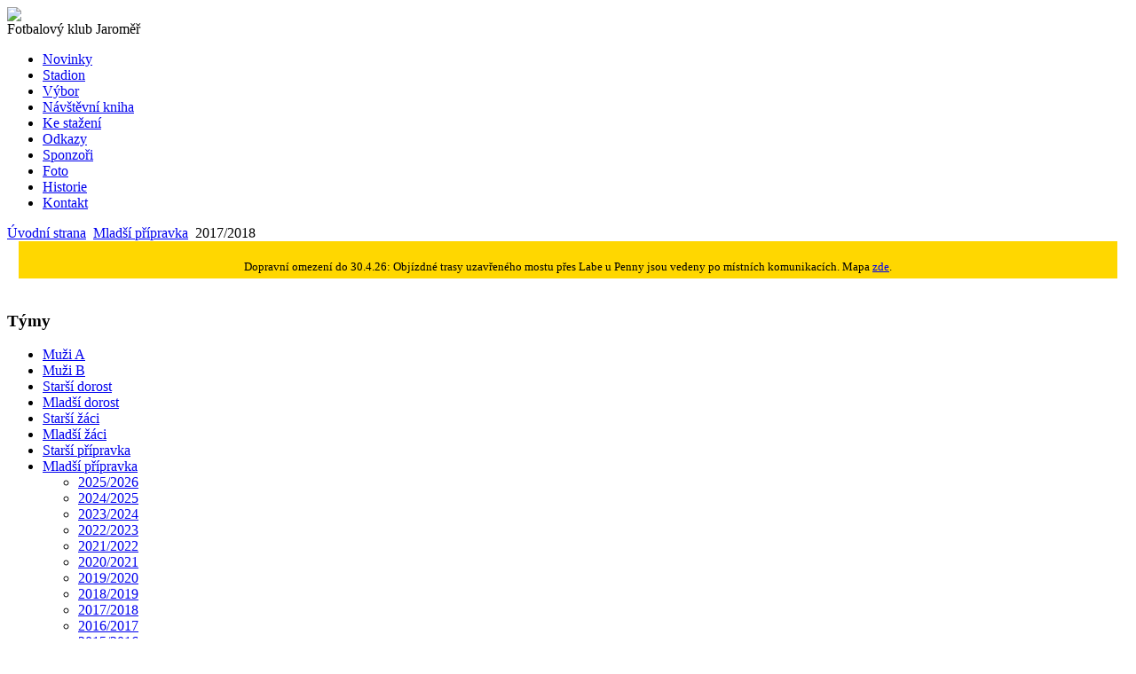

--- FILE ---
content_type: text/html; charset=utf-8
request_url: https://fotbaljaromer.cz/index.php/ml-pripravka/2017-2018
body_size: 17500
content:
<!DOCTYPE html PUBLIC "-//W3C//DTD XHTML 1.0 Transitional//EN" "http://www.w3.org/TR/xhtml1/DTD/xhtml1-transitional.dtd">
<html xmlns="http://www.w3.org/1999/xhtml" xml:lang="cs-cz" lang="cs-cz" dir="ltr">
<head>
  
<script type="text/javascript">if (typeof jQuery == 'undefined') { document.write(unescape("%3Cscript src='/templates/ecoplanet-fts/modules/jquery171.js' type='text/javascript'%3E%3C/script%3E")); } </script>
<script type="text/javascript">jQuery.noConflict();</script>
  <base href="https://fotbaljaromer.cz/index.php/ml-pripravka/2017-2018" />
  <meta http-equiv="content-type" content="text/html; charset=utf-8" />
  <meta name="keywords" content="fotbal, Jaroměř, TJ Jiskra, FK, fotbalový klub, fotbalisti" />
  <meta name="robots" content="index, follow" />
  <meta name="description" content="Stránky fotbalového oddílu FK Jaroměř. Aktuální zápasy a novinky." />
  <meta name="generator" content="Joomla! - Open Source Content Management" />
  <title>2017/2018 - FOTBALOVÝ KLUB JAROMĚŘ</title>
  <link href="/index.php/ml-pripravka/2017-2018?format=feed&amp;type=rss" rel="alternate" type="application/rss+xml" title="RSS 2.0" />
  <link href="/index.php/ml-pripravka/2017-2018?format=feed&amp;type=atom" rel="alternate" type="application/atom+xml" title="Atom 1.0" />
  <link href="/templates/ecoplanet-fts/favicon.ico" rel="shortcut icon" type="image/vnd.microsoft.icon" />
  <link rel="stylesheet" href="/plugins/system/jcemediabox/css/jcemediabox.css?version=114" type="text/css" />
  <link rel="stylesheet" href="/plugins/system/jcemediabox/themes/standard/css/style.css?version=114" type="text/css" />
  <script src="/media/system/js/mootools-core.js" type="text/javascript"></script>
  <script src="/media/system/js/core.js" type="text/javascript"></script>
  <script src="/media/system/js/caption.js" type="text/javascript"></script>
  <script src="/media/system/js/mootools-more.js" type="text/javascript"></script>
  <script src="/plugins/system/jcemediabox/js/jcemediabox.js?version=114" type="text/javascript"></script>
  <script type="text/javascript">
window.addEvent('load', function() {
				new JCaption('img.caption');
			});window.addEvent('domready', function() {
			$$('.hasTip').each(function(el) {
				var title = el.get('title');
				if (title) {
					var parts = title.split('::', 2);
					el.store('tip:title', parts[0]);
					el.store('tip:text', parts[1]);
				}
			});
			var JTooltips = new Tips($$('.hasTip'), { maxTitleChars: 50, fixed: false});
		});JCEMediaObject.init('/', {flash:"10,0,22,87",windowmedia:"5,1,52,701",quicktime:"6,0,2,0",realmedia:"7,0,0,0",shockwave:"8,5,1,0"});JCEMediaBox.init({popup:{width:"",height:"",legacy:0,lightbox:0,shadowbox:0,resize:1,icons:1,overlay:1,overlayopacity:0.8,overlaycolor:"#000000",fadespeed:500,scalespeed:500,hideobjects:0,scrolling:"fixed",close:2,labels:{'close':'Zavřít','next':'Další','previous':'Předchozí','cancel':'Zrušit','numbers':'{$current} z {$total}'}},tooltip:{className:"tooltip",opacity:0.8,speed:150,position:"br",offsets:{x: 16, y: 16}},base:"/",imgpath:"plugins/system/jcemediabox/img",theme:"standard",themecustom:"",themepath:"plugins/system/jcemediabox/themes"});function keepAlive() {	var myAjax = new Request({method: "get", url: "index.php"}).send();} window.addEvent("domready", function(){ keepAlive.periodical(840000); });
  </script>

<link href='http://fonts.googleapis.com/css?family=Cuprum' rel='stylesheet' type='text/css'>
<link rel="stylesheet" href="/templates/ecoplanet-fts/css/styles.css" type="text/css" />
<link rel="stylesheet" href="/templates/ecoplanet-fts/css/style2.css" type="text/css" charset="utf-8"/>	
<link rel="stylesheet" href="/templates/ecoplanet-fts/css/NivooSlider.css" type="text/css" />
<script type="text/javascript" src="/templates/ecoplanet-fts/slideshow/NivooSlider.js"></script>
<script type="text/javascript" src="/templates/ecoplanet-fts/slideshow/init.js"></script><script type="text/javascript">

  var _gaq = _gaq || [];
  _gaq.push(['_setAccount', 'UA-651239-20']);
  _gaq.push(['_trackPageview']);

  (function() {
    var ga = document.createElement('script'); ga.type = 'text/javascript'; ga.async = true;
    ga.src = ('https:' == document.location.protocol ? 'https://ssl' : 'http://www') + '.google-analytics.com/ga.js';
    var s = document.getElementsByTagName('script')[0]; s.parentNode.insertBefore(ga, s);
  })();

</script>
</head>
<body class="background">
<div id="main">
<div id="header-w">
    	<div id="header">
		<div class="topmenu">
		<div class="topleft"></div><div class="topright"></div>
		
		
		</div>
        	        
            	<a href="/">
			<img src="/templates/ecoplanet-fts/images/logo.png" border="0" class="logo">
			</a>
            		<div class="slogan">Fotbalový klub Jaroměř</div>
                                     
	</div> 
</div>
<div id="wrapper">
        	<div id="navr">
			<div class="searchbutton"><!-- Social Buttons -->
<!-- END-->	</div>
		<div id="navl">
		<div id="nav">
				<div id="nav-left">
<ul class="menu">
<li class="item-131"><a href="/" >Novinky</a></li><li class="item-106"><a href="/index.php/stadion" >Stadion</a></li><li class="item-103"><a href="/index.php/vedeni-oddilu" >Výbor</a></li><li class="item-128"><a href="/index.php/navstevni-kniha" >Návštěvní kniha</a></li><li class="item-132"><a href="/index.php/dokumenty-ke-stazeni" >Ke stažení</a></li><li class="item-129"><a href="/index.php/odkazy" >Odkazy</a></li><li class="item-201"><a href="/index.php/sponzoring" >Sponzoři</a></li><li class="item-202"><a href="/index.php/fotogalerie" >Foto</a></li><li class="item-257"><a href="/index.php/historie" >Historie</a></li><li class="item-130"><a href="/index.php/kontakt" >Kontakt</a></li></ul>
</div>
	<div id="nav-right">
	</div></div></div></div>
<div class="back-top">
</div>
<div id="main-content">
<!-- Slideshow -->
		
<!-- END Slideshow -->		
		        	
<div class="breadcrumbs">
<a href="/" class="pathway">Úvodní strana</a> <img src="/media/system/images/arrow.png" alt=""  /> <a href="/index.php/ml-pripravka" class="pathway">Mladší přípravka</a> <img src="/media/system/images/arrow.png" alt=""  /> <span>2017/2018</span></div>


<div class="custom"  >
	<div align="center">
<table style="align:center; background-color:gold; width:98%;" ><tr><td>
<p align="center" style="color:black; margin-bottom: 0cm; line-height: 130%"><font face="Verdana, serif" style="font-size: 10pt">Dopravní omezení do 30.4.26: Objízdné trasy uzavřeného mostu přes Labe u Penny jsou vedeny po místních komunikacích. Mapa <a href="/images/dokument/Jaromer 31.10.-23.12-hriste2.png" target="_new"> zde</a>.</font>
</p>
</td></tr></table>
</div>

<br /></div>

        

	<div id="message">
	    
<div id="system-message-container">
</div>
	</div>    
            <div id="leftbar-w">
    <div id="sidebar">
        	<div class="module">
        <div class="inner">
				<div class="h3c"><div class="h3r"><div class="h3l"><h3 class="module-title">Týmy</h3></div></div></div>
			    <div class="module-body">
	        
<ul class="menu">
<li class="item-111 parent"><a href="/index.php/muzi" >Muži A</a></li><li class="item-113 parent"><a href="/index.php/muzi-b" >Muži B</a></li><li class="item-115 parent"><a href="/index.php/st-dorost" >Starší dorost</a></li><li class="item-263 parent"><a href="/index.php/ml-dorost" >Mladší dorost</a></li><li class="item-116 parent"><a href="/index.php/st-zaci" >Starší žáci</a></li><li class="item-117 parent"><a href="/index.php/ml-zaci" >Mladší žáci</a></li><li class="item-118 parent"><a href="/index.php/st-pripravka" >Starší přípravka</a></li><li class="item-119 active deeper parent"><a href="/index.php/ml-pripravka" >Mladší přípravka</a><ul><li class="item-391"><a href="/index.php/ml-pripravka/2025-2026" >2025/2026</a></li><li class="item-377"><a href="/index.php/ml-pripravka/2024-2025" >2024/2025</a></li><li class="item-368"><a href="/index.php/ml-pripravka/2023-2024" >2023/2024</a></li><li class="item-363"><a href="/index.php/ml-pripravka/2022-2023" >2022/2023</a></li><li class="item-355"><a href="/index.php/ml-pripravka/2021-2022" >2021/2022</a></li><li class="item-346"><a href="/index.php/ml-pripravka/2020-2021" >2020/2021</a></li><li class="item-338"><a href="/index.php/ml-pripravka/2019-2020" >2019/2020</a></li><li class="item-330"><a href="/index.php/ml-pripravka/2018-2019" >2018/2019</a></li><li class="item-321 current active"><a href="/index.php/ml-pripravka/2017-2018" >2017/2018</a></li><li class="item-309"><a href="/index.php/ml-pripravka/2016-2017" >2016/2017</a></li><li class="item-294"><a href="/index.php/ml-pripravka/2015-2016" >2015/2016</a></li><li class="item-286"><a href="/index.php/ml-pripravka/2014-2015" >2014/2015</a></li><li class="item-270"><a href="/index.php/ml-pripravka/2013-2014" >2013/2014</a></li><li class="item-139"><a href="/index.php/ml-pripravka/2012-2013" >2012/2013</a></li></ul></li><li class="item-120 parent"><a href="/index.php/mini-pripravka" >Mini přípravka</a></li><li class="item-121 parent"><a href="/index.php/starsi-pani" >Starší páni</a></li><li class="item-279 parent"><a href="/index.php/fotbalove-turnaje" >FOTTUR</a></li></ul>
        </div>
        </div>
	</div>
		<div class="module">
        <div class="inner">
				<div class="h3c"><div class="h3r"><div class="h3l"><h3 class="module-title">Soupiska - ml. přípravka 17/18</h3></div></div></div>
			    <div class="module-body">
	        

<div class="custom"  >
	<!-- START: Articles Anywhere -->
<p><a href="/index.php/ml-pripravka/2017-2018/415-karta-hrace?id_joo=slezak-martin-2009&amp;kategorie=8&amp;sezona=6" target="_self">Slezák Martin</a> (09)</p>
<p><a href="/index.php/ml-pripravka/2017-2018/415-karta-hrace?id_joo=kuna-kamil-2009&amp;kategorie=8&amp;sezona=6" target="_self">Kuna Kamil</a> (09)</p>
<p><a href="/index.php/ml-pripravka/2017-2018/415-karta-hrace?id_joo=kren-daniel-2009&amp;kategorie=8&amp;sezona=6" target="_self">Křen Daniel</a> (09)</p>
<p><a href="/index.php/ml-pripravka/2017-2018/415-karta-hrace?id_joo=kriz-jan-2009&amp;kategorie=8&amp;sezona=6" target="_self">Kříž Jan</a> (09)</p>


<p><a href="/index.php/ml-pripravka/2017-2018/415-karta-hrace?id_joo=svoboda-dominik-2009&amp;kategorie=8&amp;sezona=6" target="_self">Svoboda Dominik</a> (09)</p>

<p><a href="/index.php/ml-pripravka/2017-2018/415-karta-hrace?id_joo=runstuk-adam-2009&amp;kategorie=8&amp;sezona=6" target="_self">Runštuk Adam</a> (09)</p>
<p><a href="/index.php/ml-pripravka/2017-2018/415-karta-hrace?id_joo=skoda-jakub-2009&amp;kategorie=8&amp;sezona=6" target="_self">Škoda Jakub</a> (09)</p>

<p><a href="/index.php/ml-pripravka/2017-2018/415-karta-hrace?id_joo=brandys-tomas-2010&amp;kategorie=8&amp;sezona=6" target="_self">Brandýs Tomáš</a> (10)</p>
<p><a href="/index.php/ml-pripravka/2017-2018/415-karta-hrace?id_joo=jakl-vit-2010&amp;kategorie=8&amp;sezona=6" target="_self">Jakl Vít</a> (10)</p>
<p><a href="/index.php/ml-pripravka/2017-2018/415-karta-hrace?id_joo=libich-simon-2010&amp;kategorie=8&amp;sezona=6" target="_self">Libich Šimon</a> (10)</p>
<p><a href="/index.php/ml-pripravka/2017-2018/415-karta-hrace?id_joo=derner-tomas-2010&amp;kategorie=8&amp;sezona=6" target="_self">Derner Tomáš</a> (10)</p>
<p><a href="/index.php/ml-pripravka/2017-2018/415-karta-hrace?id_joo=dohnal-martin-2010&amp;kategorie=8&amp;sezona=6" target="_self">Dohnal Martin</a> (10)</p>
<p><a href="/index.php/ml-pripravka/2017-2018/415-karta-hrace?id_joo=hlavaty-lukas-2010&amp;kategorie=8&amp;sezona=6" target="_self">Hlavatý Lukáš</a> (10)</p>
<p><a href="/index.php/ml-pripravka/2017-2018/415-karta-hrace?id_joo=polak-patrik-2010&amp;kategorie=8&amp;sezona=6" target="_self">Polák Patrik Samuel</a> (10)</p>
<p><a href="/index.php/ml-pripravka/2017-2018/415-karta-hrace?id_joo=schovanek-jaroslav-2010&amp;kategorie=8&amp;sezona=6" target="_self">Schovánek Jaroslav</a> (10)</p>

<p><a href="/index.php/ml-pripravka/2017-2018/415-karta-hrace?id_joo=kasajik-tadeas-2010&amp;kategorie=8&amp;sezona=6" target="_self">Kašajík Tadeáš</a> (10)</p>

<div >&nbsp;</div>







<p>&nbsp;</p>
<div style="display:block;" id="container_kartahrac"><a href="/index.php/ml-pripravka/2017-2018/633-karta-tymu?kategorie=8&amp;sezona=6" target="_blank">
<img src="/images/hraci/team/MP Rampusak Cup 20170820 foto Petr Kunc.jpg" border="0" width="178" alt="mladší přípravka" />
<br />
kliknutím zobrazíte statistiku</a></div>
<p>&nbsp;</p>


<!-- END: Articles Anywhere --></div>
        </div>
        </div>
	</div>
		<div class="module">
        <div class="inner">
				<div class="h3c"><div class="h3r"><div class="h3l"><h3 class="module-title">Střelci - mladší přípravka 17/18</h3></div></div></div>
			    <div class="module-body">
	        

<div class="custom"  >
	<div style="display:none;">

<div id="player_karta">
<table style="width:180px;" class="nice hrac_stats">
<tbody>
<tr><th class="left"><strong>pořadí</strong></th>
<th class="left"><strong>jméno</strong></th>
<th class="center" title="počet gólů">gólů</th>

</tbody>
</table>
</div>

</div>



<!-- START: Articles Anywhere --><table border="1" cellspacing="0" cellpadding="0" style="border-collapse: collapse; border: none;">
<tbody>
<tr>
<td width="149" valign="top" style="width: 111.75pt; border: 1pt solid black; padding: 0cm 5.4pt;">
<p style="margin-bottom: 0.0001pt; line-height: normal;"><b><span style="font-family: Broadway;">Jméno hrá</span></b><b>č</b><b><span style="font-family: Broadway;">e<span style="color: #d99594;"></span></span></b></p>
</td>
<td width="76" valign="top" style="width: 2cm; border-top: 1pt solid black; border-right: 1pt solid black; border-bottom: 1pt solid black; border-left: none; padding: 0cm 5.4pt;">
<p style="margin-bottom: 0.0001pt; line-height: normal;"><span style="font-family: Broadway;">Po</span>č<span style="font-family: Broadway;">et branek</span></p>
</td>
</tr>
<tr>
<td width="149" valign="top" style="width: 111.75pt; border-right: 1pt solid black; border-bottom: 1pt solid black; border-left: 1pt solid black; border-top: none; padding: 0cm 5.4pt;">
<p style="margin-bottom: 0.0001pt; line-height: normal;">Martin Slezák</p>
</td>
<td width="76" valign="top" style="width: 2cm; border-top: none; border-left: none; border-bottom: 1pt solid black; border-right: 1pt solid black; padding: 0cm 5.4pt;">
<p align="center" style="margin-bottom: 0.0001pt; text-align: center; line-height: normal;">79</p>
</td>
</tr>
<tr>
<td width="149" valign="top" style="width: 111.75pt; border-right: 1pt solid black; border-bottom: 1pt solid black; border-left: 1pt solid black; border-top: none; padding: 0cm 5.4pt;">
<p style="margin-bottom: 0.0001pt; line-height: normal;">Martin Dohnal</p>
</td>
<td width="76" valign="top" style="width: 2cm; border-top: none; border-left: none; border-bottom: 1pt solid black; border-right: 1pt solid black; padding: 0cm 5.4pt;">
<p align="center" style="margin-bottom: 0.0001pt; text-align: center; line-height: normal;">79</p>
</td>
</tr>
<tr>
<td width="149" valign="top" style="width: 111.75pt; border-right: 1pt solid black; border-bottom: 1pt solid black; border-left: 1pt solid black; border-top: none; padding: 0cm 5.4pt;">
<p style="margin-bottom: 0.0001pt; line-height: normal;">Dominik Svoboda</p>
</td>
<td width="76" valign="top" style="width: 2cm; border-top: none; border-left: none; border-bottom: 1pt solid black; border-right: 1pt solid black; padding: 0cm 5.4pt;">
<p align="center" style="margin-bottom: 0.0001pt; text-align: center; line-height: normal;">57</p>
</td>
</tr>
<tr>
<td width="149" valign="top" style="width: 111.75pt; border-right: 1pt solid black; border-bottom: 1pt solid black; border-left: 1pt solid black; border-top: none; padding: 0cm 5.4pt;">
<p style="margin-bottom: 0.0001pt; line-height: normal;">Jakub Škoda</p>
</td>
<td width="76" valign="top" style="width: 2cm; border-top: none; border-left: none; border-bottom: 1pt solid black; border-right: 1pt solid black; padding: 0cm 5.4pt;">
<p align="center" style="margin-bottom: 0.0001pt; text-align: center; line-height: normal;">66</p>
</td>
</tr>
<tr>
<td width="149" valign="top" style="width: 111.75pt; border-right: 1pt solid black; border-bottom: 1pt solid black; border-left: 1pt solid black; border-top: none; padding: 0cm 5.4pt;">
<p style="margin-bottom: 0.0001pt; line-height: normal;">Adam Runštuk</p>
</td>
<td width="76" valign="top" style="width: 2cm; border-top: none; border-left: none; border-bottom: 1pt solid black; border-right: 1pt solid black; padding: 0cm 5.4pt;">
<p align="center" style="margin-bottom: 0.0001pt; text-align: center; line-height: normal;">41</p>
</td>
</tr>
<tr>
<td width="149" valign="top" style="width: 111.75pt; border-right: 1pt solid black; border-bottom: 1pt solid black; border-left: 1pt solid black; border-top: none; padding: 0cm 5.4pt;">
<p style="margin-bottom: 0.0001pt; line-height: normal;">Luboš Hemelík</p>
</td>
<td width="76" valign="top" style="width: 2cm; border-top: none; border-left: none; border-bottom: 1pt solid black; border-right: 1pt solid black; padding: 0cm 5.4pt;">
<p align="center" style="margin-bottom: 0.0001pt; text-align: center; line-height: normal;">23</p>
</td>
</tr>
<tr>
<td width="149" valign="top" style="width: 111.75pt; border-right: 1pt solid black; border-bottom: 1pt solid black; border-left: 1pt solid black; border-top: none; padding: 0cm 5.4pt;">
<p style="margin-bottom: 0.0001pt; line-height: normal;">Daniel Křen</p>
</td>
<td width="76" valign="top" style="width: 2cm; border-top: none; border-left: none; border-bottom: 1pt solid black; border-right: 1pt solid black; padding: 0cm 5.4pt;">
<p align="center" style="margin-bottom: 0.0001pt; text-align: center; line-height: normal;">20</p>
</td>
</tr>
<tr>
<td width="149" valign="top" style="width: 111.75pt; border-right: 1pt solid black; border-bottom: 1pt solid black; border-left: 1pt solid black; border-top: none; padding: 0cm 5.4pt;">
<p style="margin-bottom: 0.0001pt; line-height: normal;">Šimon Libich</p>
</td>
<td width="76" valign="top" style="width: 2cm; border-top: none; border-left: none; border-bottom: 1pt solid black; border-right: 1pt solid black; padding: 0cm 5.4pt;">
<p align="center" style="margin-bottom: 0.0001pt; text-align: center; line-height: normal;">15</p>
</td>
</tr>
<tr>
<td width="149" valign="top" style="width: 111.75pt; border-right: 1pt solid black; border-bottom: 1pt solid black; border-left: 1pt solid black; border-top: none; padding: 0cm 5.4pt;">
<p style="margin-bottom: 0.0001pt; line-height: normal;">Patrik Polák</p>
</td>
<td width="76" valign="top" style="width: 2cm; border-top: none; border-left: none; border-bottom: 1pt solid black; border-right: 1pt solid black; padding: 0cm 5.4pt;">
<p align="center" style="margin-bottom: 0.0001pt; text-align: center; line-height: normal;">12</p>
</td>
</tr>
<tr>
<td width="149" valign="top" style="width: 111.75pt; border-right: 1pt solid black; border-bottom: 1pt solid black; border-left: 1pt solid black; border-top: none; padding: 0cm 5.4pt;">
<p style="margin-bottom: 0.0001pt; line-height: normal;">Kamil Kuna</p>
</td>
<td width="76" valign="top" style="width: 2cm; border-top: none; border-left: none; border-bottom: 1pt solid black; border-right: 1pt solid black; padding: 0cm 5.4pt;">
<p align="center" style="margin-bottom: 0.0001pt; text-align: center; line-height: normal;">7</p>
</td>
</tr>
<tr>
<td width="149" valign="top" style="width: 111.75pt; border-right: 1pt solid black; border-bottom: 1pt solid black; border-left: 1pt solid black; border-top: none; padding: 0cm 5.4pt;">
<p style="margin-bottom: 0.0001pt; line-height: normal;">Erik Tannhäuser</p>
</td>
<td width="76" valign="top" style="width: 2cm; border-top: none; border-left: none; border-bottom: 1pt solid black; border-right: 1pt solid black; padding: 0cm 5.4pt;">
<p align="center" style="margin-bottom: 0.0001pt; text-align: center; line-height: normal;">12</p>
</td>
</tr>
<tr>
<td width="149" valign="top" style="width: 111.75pt; border-right: 1pt solid black; border-bottom: 1pt solid black; border-left: 1pt solid black; border-top: none; padding: 0cm 5.4pt;">
<p style="margin-bottom: 0.0001pt; line-height: normal;">Tadeáš Kašajík</p>
</td>
<td width="76" valign="top" style="width: 2cm; border-top: none; border-left: none; border-bottom: 1pt solid black; border-right: 1pt solid black; padding: 0cm 5.4pt;">
<p align="center" style="margin-bottom: 0.0001pt; text-align: center; line-height: normal;">13</p>
</td>
</tr>
<tr>
<td width="149" valign="top" style="width: 111.75pt; border-right: 1pt solid black; border-bottom: 1pt solid black; border-left: 1pt solid black; border-top: none; padding: 0cm 5.4pt;">
<p style="margin-bottom: 0.0001pt; line-height: normal;">Jaroslav Schovánek</p>
</td>
<td width="76" valign="top" style="width: 2cm; border-top: none; border-left: none; border-bottom: 1pt solid black; border-right: 1pt solid black; padding: 0cm 5.4pt;">
<p align="center" style="margin-bottom: 0.0001pt; text-align: center; line-height: normal;">17</p>
</td>
</tr>
<tr>
<td width="149" valign="top" style="width: 111.75pt; border-right: 1pt solid black; border-bottom: 1pt solid black; border-left: 1pt solid black; border-top: none; padding: 0cm 5.4pt;">
<p style="margin-bottom: 0.0001pt; line-height: normal;">Martin Vávra</p>
</td>
<td width="76" valign="top" style="width: 2cm; border-top: none; border-left: none; border-bottom: 1pt solid black; border-right: 1pt solid black; padding: 0cm 5.4pt;">
<p align="center" style="margin-bottom: 0.0001pt; text-align: center; line-height: normal;">2</p>
</td>
</tr>
<tr>
<td width="149" valign="top" style="width: 111.75pt; border-right: 1pt solid black; border-bottom: 1pt solid black; border-left: 1pt solid black; border-top: none; padding: 0cm 5.4pt;">
<p style="margin-bottom: 0.0001pt; line-height: normal;">David Kučera</p>
</td>
<td width="76" valign="top" style="width: 2cm; border-top: none; border-left: none; border-bottom: 1pt solid black; border-right: 1pt solid black; padding: 0cm 5.4pt;">
<p align="center" style="margin-bottom: 0.0001pt; text-align: center; line-height: normal;">12</p>
</td>
</tr>
<tr style="height: 12.5pt;">
<td width="149" valign="top" style="width: 111.75pt; border-top: none; border-left: 1pt solid black; border-bottom: 1pt solid black; border-right: 1pt solid windowtext; padding: 0cm 5.4pt; height: 12.5pt;">
<p style="margin-bottom: 0.0001pt; line-height: normal;">Jan Kříž</p>
</td>
<td width="76" valign="top" style="width: 2cm; border-top: none; border-left: none; border-bottom: 1pt solid black; border-right: 1pt solid black; padding: 0cm 5.4pt; height: 12.5pt;">
<p align="center" style="margin-bottom: 0.0001pt; text-align: center; line-height: normal;">4</p>
</td>
</tr>
<tr style="height: 14.9pt;">
<td width="149" valign="top" style="width: 111.75pt; border-right: 1pt solid windowtext; border-bottom: 1pt solid windowtext; border-left: 1pt solid windowtext; border-top: none; padding: 0cm 3.5pt; height: 14.9pt;">
<p style="margin-bottom: 0.0001pt; line-height: normal;">Tomáš Derner</p>
</td>
<td width="76" valign="top" style="width: 2cm; border-top: none; border-left: none; border-bottom: 1pt solid windowtext; border-right: 1pt solid windowtext; padding: 0cm 3.5pt; height: 14.9pt;">
<p align="center" style="margin-bottom: 0.0001pt; text-align: center; line-height: normal;">6</p>
</td>
</tr>
<tr style="height: 11.5pt;">
<td width="149" valign="top" style="width: 111.75pt; border-right: 1pt solid windowtext; border-bottom: 1pt solid windowtext; border-left: 1pt solid windowtext; border-top: none; padding: 0cm 3.5pt; height: 11.5pt;">
<p style="margin-bottom: 0.0001pt; line-height: normal;">Adam Pecháček</p>
</td>
<td width="76" valign="top" style="width: 2cm; border-top: none; border-left: none; border-bottom: 1pt solid windowtext; border-right: 1pt solid windowtext; padding: 0cm 3.5pt; height: 11.5pt;">
<p align="center" style="margin-bottom: 0.0001pt; text-align: center; line-height: normal;">4</p>
</td>
</tr>
<tr style="height: 14.6pt;">
<td width="149" valign="top" style="width: 111.75pt; border-right: 1pt solid windowtext; border-bottom: 1pt solid windowtext; border-left: 1pt solid windowtext; border-top: none; padding: 0cm 3.5pt; height: 14.6pt;">
<p style="margin-bottom: 0.0001pt; line-height: normal;">Sebastian Hiesl</p>
</td>
<td width="76" valign="top" style="width: 2cm; border-top: none; border-left: none; border-bottom: 1pt solid windowtext; border-right: 1pt solid windowtext; padding: 0cm 3.5pt; height: 14.6pt;">
<p align="center" style="margin-bottom: 0.0001pt; text-align: center; line-height: normal;">1</p>
</td>
</tr>
</tbody>
</table><!-- END: Articles Anywhere -->

<br />
<p align="left" style="font-size: 8pt;">&nbsp;<b>CELKOVÉ POŘADÍ V SOUTĚŽI</b></p>

<div align="left" style="display:none; position:relative; top:0px; left:-4px;">
</div>

<p align="left" style="font-size: 8pt;">
&nbsp;zdroj: <a href="https://souteze.fotbal.cz/turnaje/stats/92c7f542-85c7-450f-9676-79fb44c194c5" target="_new"> web <strong>is.fotbal.cz</strong></a> </p>
<br />



</div>
        </div>
        </div>
	</div>
		<div class="module">
        <div class="inner">
				<div class="h3c"><div class="h3r"><div class="h3l"><h3 class="module-title">Tabulka - mladší přípravka 17/18</h3></div></div></div>
			    <div class="module-body">
	        

<div class="custom"  >
	<p><!-- START: Articles Anywhere --><div align="left" style="display:block; position:relative; top:0px; left:-4px;">
<iframe width="199" height="170" scrolling="no" src="http://www.kupec.cz/fotbal/fotb_tab_FACR_newIS.aspx?team=MP" frameborder="0" allowfullscreen></iframe> 
</div>

<p align="center">
zdroj: <a href="https://is.fotbal.cz/souteze/tabulky-souteze.aspx?req=97d15a71-73f0-4cde-8a20-a8dc6d46909f" target="_new"> web <strong>is.fotbal.cz</strong></a> </p>



<!-- END: Articles Anywhere --></p></div>
        </div>
        </div>
	</div>
		<div class="module">
        <div class="inner">
				<div class="h3c"><div class="h3r"><div class="h3l"><h3 class="module-title">Realizační tým - MP 17/18</h3></div></div></div>
			    <div class="module-body">
	        

<div class="custom"  >
	<p><!-- START: Articles Anywhere --><p><span style="text-decoration: underline;"><strong>Trenéři:</strong></span></p>
<p><a href="/index.php/ml-pripravka/2016-2017/415-karta-hrace?id_joo=libich-petr-1978&amp;kategorie=8&amp;sezona=5" target="_self">Petr Libich</a></p>
<p>tel.:&nbsp;737 218 182</p>
<p>e-mail: &nbsp;&nbsp;<a href="mailto:
 <script type='text/javascript'>
 <!--
 var prefix = '&#109;a' + 'i&#108;' + '&#116;o';
 var path = 'hr' + 'ef' + '=';
 var addy51587 = 'l&#105;b&#105;ch' + '&#64;';
 addy51587 = addy51587 + 'sk&#97;l&#105;c&#97;n' + '&#46;' + 'cz';
 document.write('<a ' + path + '\'' + prefix + ':' + addy51587 + '\'>');
 document.write(addy51587);
 document.write('<\/a>');
 //-->\n </script><script type='text/javascript'>
 <!--
 document.write('<span style=\'display: none;\'>');
 //-->
 </script>Tato e-mailová adresa je chráněna před spamboty. Pro její zobrazení musíte mít povolen Javascript.
 <script type='text/javascript'>
 <!--
 document.write('</');
 document.write('span>');
 //-->
 </script>"></a>
 <script type='text/javascript'>
 <!--
 var prefix = '&#109;a' + 'i&#108;' + '&#116;o';
 var path = 'hr' + 'ef' + '=';
 var addy65251 = 'l&#105;b&#105;ch' + '&#64;';
 addy65251 = addy65251 + 'sk&#97;l&#105;c&#97;n' + '&#46;' + 'cz';
 var addy_text65251 = 'l&#105;b&#105;ch' + '&#64;' + 'sk&#97;l&#105;c&#97;n' + '&#46;' + 'cz';
 document.write('<a ' + path + '\'' + prefix + ':' + addy65251 + '\'>');
 document.write(addy_text65251);
 document.write('<\/a>');
 //-->\n </script><script type='text/javascript'>
 <!--
 document.write('<span style=\'display: none;\'>');
 //-->
 </script>Tato e-mailová adresa je chráněna před spamboty. Pro její zobrazení musíte mít povolen Javascript.
 <script type='text/javascript'>
 <!--
 document.write('</');
 document.write('span>');
 //-->
 </script></p>
<p>&nbsp;</p>
<p><a href="/index.php/ml-pripravka/2016-2017/415-karta-hrace?id_joo=slezak-martin-1975&amp;kategorie=8&amp;sezona=5" target="_self">Martin Slezák</a></p>

<p><strong style="font-size: 12px; line-height: 16px;">tel.:</strong><span style="font-size: 12px; line-height: 16px;">&nbsp;731 684 212</span></p>
<p><strong style="font-size: 12px; line-height: 16px;">e-mail:</strong><span style="font-size: 12px; line-height: 16px;">&nbsp;</span></p>
<p>&nbsp;</p>
<p><span style="text-decoration: underline;"><strong style="font-size: 12.1599998474121px; line-height: 1.3em;">Vedoucí mužstva:</strong></span></p>
<p><a href="/index.php/ml-pripravka/2015-2016/415-karta-hrace?id_joo=palecek-tomas-1978&amp;kategorie=8&amp;sezona=4" target="_self"></a>p. Baudyš</p><!-- END: Articles Anywhere --></p></div>
        </div>
        </div>
	</div>
		<div class="module">
        <div class="inner">
				<div class="h3c"><div class="h3r"><div class="h3l"><h3 class="module-title">Sledujte nás ...</h3></div></div></div>
			    <div class="module-body">
	        

<div class="custom"  >
	<table CELLPADDING=0 CELLSPACING=0 BACKGROUND1="/images/odkazy/sledujete_nas_02a.jpg" style1="background-image:url(images/odkazy/sledujete_nas_02a.jpg); background-position:right 0px; background-repeat:no-repeat; background-size: 100% auto;">
            
<tr><td align="left">
<a href="https://www.facebook.com/fotbaljaromer/?fref=ts" target="_new"><div style="position:relative; top:0px;"><img src="/images/odkazy/Facebook_a.jpg" width="48" title="FaceBook" /></div></a>
</td>

<td align="left">
<a href="https://www.youtube.com/user/Vasek98full/" target="_new"><img src="/images/odkazy/youtube_x3.jpg" width="48" title="YouTube" /></a>.
</td>

<td  align="left">
<a href="https://www.instagram.com/fkjaromer/" target="_new"><div style="position:relative; top:0px;"><img src="/images/odkazy/Instagram.jpg" width="48" title="Instagram" /></div></a>.
</td></tr>

</table>
<script1 type="text/javascript" src="https://cdn.jsdelivr.net/npm/cookie-bar/cookiebar-latest.min.js?forceLang=cs&customize=1&tracking=1&thirdparty=1&always=1"></script></div>
        </div>
        </div>
	</div>
	
      <div class="module">
  <div class="inner">
    <div class="h3c">
      <div class="h3r">
        <div class="h3l">
          <h3 class="module-title">Počítadlo přístupů</h3>
        </div>
      </div>
    </div>
    <div class="module-body">
      <div class="custom" style="margin:0 auto;text-align:center;"> 
 <a href="http://www.toplist.cz/"><script language="JavaScript" type="text/javascript">
<!--
document.write('<img src="http://toplist.cz/count.asp?id=1350088&logo=bc&http='+escape(document.referrer)+'&t='+escape(document.title)+
'" width="88" height="120" border=0 alt="TOPlist" />');
//--></script><noscript><img src="http://toplist.cz/count.asp?id=1350088&logo=bc" border="0"
alt="TOPlist" width="88" height="120" /></noscript></a> 
      </div>
    </div>
  </div>
</div>        
    </div>	
</div>
    	
    	
<div id="centercontent">
<div class="clearpad"><div class="blog">

		<h2>
							<span class="subheading-category">Mladší přípravka - sezona 2017/2018 (ročník 2009 a mladší)</span>
			</h2>
	






<div class="items-leading">
			<div class="leading-0">
			
	<h2>
					<a href="/index.php/ml-pripravka/2017-2018/2251-nevydareny-turnaj-mladsi-pripravky-v-opocne">
			Nevydařený  turnaj mladší přípravky v Opočně.</a>
			</h2>





 <dl class="article-info">
 <dt class="article-info-term">Podrobnosti</dt>
		<dd class="category-name">
										Kategorie: <a href="/index.php/ml-pripravka/2017-2018">Mladší přípravka - sezona 2017/2018 (ročník 2009 a mladší)</a>						</dd>
	<dd class="createdby">
				
							Napsal Petr Libich				</dd>
 	</dl>
<p>V&nbsp;sobotu <b>16.6. 2018</b> jsme se s&nbsp;hráči ročníku 2009 vypravili na turnaj do nedalekého <b>Opočna.</b> Za krásného slunného počasí nás čekali čtyři zápasy ve skupině a potom dle výsledků další zápasy o umístění.</p>
<p><b><span style="text-decoration: underline;">Zápasy ve skupině:</span></b></p>
<h1><span style="font-size: 14pt; line-height: 115%;">FK Jaroměř – TJ Lokomotiva Borohrádek 1:6</span></h1>
<p><b>Branky:</b> Dohnal</p>
<h1><span style="font-size: 14pt; line-height: 115%;">FK Jaroměř – TJ Sokol Libchavy 1:3</span></h1>
<p><b>Branky:</b> Runštuk</p>
<h1><span style="font-size: 14pt; line-height: 115%;">FK Jaroměř – SK Solnice 1:3</span></h1>
<p><b>Branky:</b> Škoda</p>
<h1><span style="font-size: 14pt; line-height: 115%;">FK Jaroměř – SK Dobruška/TJ Opočno 2:4</span></h1>
<p><b>Branky: </b>Runštuk, Škoda</p>
<p><b><span style="text-decoration: underline;">Zápas o konečné 9.-10. místo</span></b></p>
<h1><span style="font-size: 14pt; line-height: 115%;">FK Jaroměř – FC Spartak Rychnov n/Kn 5:1</span></h1>
<p><b>Branky: </b>Dohnal, Slezák, Runštuk, Křen, Škoda</p>
<p><b>Sestava FK Jaroměř</b>: Kříž, Slezák, Škoda, Runštuk, Libich, Dohnal, Křen, Hemelík, Souček</p>
<p><b>Martin Slezák, trenér FK Jaroměř: </b>Turnaj v&nbsp;Opočně jsme začali vysokou úvodní porážkou od Borohrádku, který nastoupil se staršími hráči v sestavě, kteří nás silově přehráli ve všech činnostech. Další zápasy hrajeme bez chuti, pohybu a dynamiky, proto jsme u míče vždy o krok později a soupeřům dáváme příležitosti k&nbsp;vstřelení branky. Když už si několik šancí vytvoříme, skončí naše snahy na tyčce soupeřovi branky, nebo zakončíme naše úniky střelou na střed branky, kde stojí brankář. Až poslední zápas s&nbsp;Rychnovem jsme odehráli zápas s&nbsp;chutí a nebojácně v&nbsp;soubojích jeden na jednoho i v&nbsp;obranné hře. Dnes jsme nepředvedli výkon dle našich schopností a tak to dnes stačilo pouze na konečné deváté místo. Děkuji rodičům za dopravu a podporu v&nbsp;hledišti.</p>


<div class="item-separator"></div>
		</div>
			</div>

			<div class="items-row cols-1 row-0">
		<div class="item column-1">
		
	<h2>
					<a href="/index.php/ml-pripravka/2017-2018/2246-agro-cup-ceska-skalice-rocnik-2010-velmi-pekne-7-misto">
			Agro cup Česká Skalice ročník 2010 - Velmi pěkné 7. místo!</a>
			</h2>





 <dl class="article-info">
 <dt class="article-info-term">Podrobnosti</dt>
		<dd class="category-name">
										Kategorie: <a href="/index.php/ml-pripravka/2017-2018">Mladší přípravka - sezona 2017/2018 (ročník 2009 a mladší)</a>						</dd>
	<dd class="createdby">
				
							Napsal Petr Libich				</dd>
 	</dl>
<p><strong><span style="font-size: 12.16px;">Agro Cup Česká Skalice - turnaj ročníku 2010.</span></strong></p>
<p>V<strong> sobotu 9.6. 2018</strong> zajižděla mladší přípravka (ročník <strong>2010</strong>) na turnaj do <strong>České Skalice</strong>. Tohoto turnaje se zúčastnilo 15 týmů. Pořadatelé rozdělily týmy na dvě skupiny. Náš tým byl v osmičlenné skupině a hráli jsme tedy sedm zápasů s následujícími výsledky:</p>
<h1>FK Jaroměř - MFK Chrudim&nbsp; 1:5&nbsp;&nbsp;</h1>
<p><strong>Branky:</strong> Libich</p>
<p>Po slibném záčátku nás pozdější vítěz turnaje přehrál.</p>
<h1>FK Jaroměř - TJ Červený Kostelec&nbsp; 5:0&nbsp;</h1>
<p><strong>Branky:</strong> Dohnal 3x, Tannhauser 2x</p>
<p>&nbsp;<span style="font-size: 12.16px;">Našeho tradičního soupeřě jsme k ničemu nepustili a jasně jsme ho přehráli</span><span style="font-size: 12.16px;">.</span></p>
<h1>FK Jaroměř - FK Jablonec&nbsp; 1:1<strong><span style="font-size: 12.16px;">&nbsp;</span></strong></h1>
<p><strong>Branky:</strong> Tannhauser</p>
<p><span style="font-size: 12.16px;">Těžký soupeř, zbytečnými fauly jsme dali soupeři několik možností skórovat z přímých kopů, kdy jednu využil. Erik po krásné akci vyrovnal.</span><span style="font-size: 12.16px;">&nbsp;</span></p>
<h1>FK Jaroměř - SC Xaverov červená&nbsp;&nbsp; 5:3&nbsp;&nbsp;</h1>
<p><strong>Branky:</strong> Libich 2x, Dohnal 2x, Hemelík&nbsp;</p>
<p>Pěkný zápas, kde jsme se soupeřem přetahovali o vítězství. Dvěma góly ke konci utkání jsme soupeře udolali.</p>
<h1>FK Jaroměř - FK Náchod&nbsp; 3:0 &nbsp; &nbsp;</h1>
<p><strong>Branky:</strong> Hemelík 3x</p>
<p><span style="font-size: 12.16px;">Po vlažnějším začátku jsme se probudili a Luboš si ze zápasu udělal exhibici.</span><span style="font-size: 12.16px;">&nbsp;</span></p>
<h1>FK Jaroměř - FK Pardubice&nbsp; 1:4&nbsp;</h1>
<p><strong>Branky: </strong>Libich</p>
<p><span style="font-size: 12.16px;">Smolný zápas s pozdějším finalistou. V prvních pěti minutách jsme měli dvě obrovské šance, kdy jsme nebyli schopni dostat míč za brankovou čáru a soupeř nás pak potrestal. Některé zákroky soupeře byly více než za hranicí pravidel</span><span style="font-size: 12.16px;"> .</span></p>
<h1>FK Jaroměř - SK Praga Praha&nbsp; 1:1&nbsp; &nbsp;&nbsp;</h1>
<p><strong>Branky:&nbsp;</strong> Dohnal&nbsp;</p>
<p><span style="font-size: 12.16px;">Poslední zápas ve skupině. Vyrovnaný zápas se spravedlivým koncem</span><span style="font-size: 12.16px;">.</span></p>
<p><span style="font-size: 12.16px;">V <strong>osmičlenné</strong> skupině jsme skončili na <strong>čtvrtém</strong> místě a šli jsme na zápas o sedmé místě.</span></p>
<p><span style="text-decoration: underline;"><strong>Zápas o 7. místo:</strong></span></p>
<h1>FK Jaroměř - SK Aritma Praha&nbsp; 2:1&nbsp;</h1>
<p><strong>Branky:</strong> Hemelík, Tannhauser</p>
<p><span style="font-size: 12.16px;">Opět jsme hráli s naprosto neznámým soupeřem. Soupeř se dostal do vedení a místy nás i přehrával. Když už se zdálo, že se nám tento zápas nevydaří, tak Luboš s Erikem zaveleli k obratu. Luboš vyrovnal a Erik krásným a rychlým průnikem v posledních sekundách rozhodl zápas v náš prospěch.</span></p>
<p><strong>Hodnocení trenérů:</strong>&nbsp;Na tomto velice kvalitním a pořadatelsky výborně organizovaným turnaji jsem skončili na krásném sedmém místě. Chci moc poděkovat všem hráčům za skvělou reprezentaci našeho týmu jak na hřišti, tak i během přestávek a rodičům za dopravu a skvělé fandění.</p>
<p><strong> Sestava FK Jaroměř:</strong> Polák, Schovánek, Libich, Hemelík, Dohnal, Kašajík, Hiesl, Tannhauser</p>


<div class="item-separator"></div>
	</div>
						<span class="row-separator"></span>
				</div>

						<div class="items-row cols-1 row-1">
		<div class="item column-1">
		
	<h2>
					<a href="/index.php/ml-pripravka/2017-2018/2233-na-zaver-sezony-dve-vyhry-a-jedna-prohra-mladsi-pripravky-z-jicina">
			Na závěr sezóny  dvě výhry a jedna prohra mladší přípravky z Jičína</a>
			</h2>





 <dl class="article-info">
 <dt class="article-info-term">Podrobnosti</dt>
		<dd class="category-name">
										Kategorie: <a href="/index.php/ml-pripravka/2017-2018">Mladší přípravka - sezona 2017/2018 (ročník 2009 a mladší)</a>						</dd>
	<dd class="createdby">
				
							Napsal Petr Libich				</dd>
 	</dl>
<p><b>8. kolo Skaličan KP MLP 2.6.2018 – hřiště Jičín</b></p>
<p>K&nbsp;poslednímu soutěžnímu utkání jsme zajížděli do Jičína a to pouze s&nbsp;jedním hráčem na střídání. Čekali nás soupeři &nbsp;<b>FC Hradce Králové, SK Jičín </b>a <b>Javorka Miletín</b>. Chtěli jsme zopakovat herní výkon z&nbsp;minulého domácího turnaje a užít si za krásného počasí fotbal.</p>
<h1><span style="font-size: 14pt; line-height: 115%;">FK Jaroměř – FC Hradec Králové 12:20 (5:11)</span></h1>
<p><b>Branky: </b>Svoboda 6, Dohnal 4, Kašajík 2</p>
<p>První poločas naše „Áčko“ sehrálo vyrovnané utkání, ve kterém herně vyčníval Dominik Svoboda, střelec všech našich branek a tak jsme na úvod zremizovali 4:4 (Svoboda 4). Béčko první poločas prohrálo po několika „laciných“ gólech 1:7 (Kašajík). Druhý poločas naopak naše „Áčko“ udělalo několik zbytečných chyb v&nbsp;rozehrávce, v obsazování hráče s&nbsp;míčem i bez míče. Výsledkem byla prohra 2:7 (Svoboda 2). Béčko se herně zlepšilo a zvítězilo 5:2 (Dohnal 4, Kašajík).</p>
<h1><span style="font-size: 14pt; line-height: 115%;">FK Jaroměř – SK Jičín 5:4 (2:3)</span></h1>
<p><b>Branky: </b>Svoboda 2, Dohnal 2, Schovánek</p>
<p>Poslední dva vzájemné zápasy s&nbsp;Jičínem byly velmi vyrovnané a skončily vždy našim těsným vítězstvím o jednu branku a nejinak tomu bylo i dnes. „Áčko“ první poločas dlouho hrajeme bez branek, pak soupeři darujeme gól vhozením autu na nohu protihráče před naší brankou. My se však nevzdáváme a dvěma brankami výsledek otáčíme a vítězíme 2:1 (Svoboda, Schovánek). „Béčko první poločas prohrává 0:2 a tak jdeme do druhého poločasu s&nbsp;odhodláním a chutí přidat více branek. „Áčko“ pokračuje v&nbsp;druhém poločase znovu ve vyrovnaném a napínavém zápase, který nakonec vítězíme těsně 1:0 (Svoboda). „Béčko“ nezahálí a také vítězí 2:1 (Dohnal 2). A tak do třetice slavíme těsnou výhru o jednu branku.</p>
<h1><span style="font-size: 14pt; line-height: 115%;">FK Jaroměř – Javorka/Miletín 17:6 (4:4)</span></h1>
<p><b>Branky:&nbsp;</b>Svoboda 4, Dohnal 3, Hemelík 2, Škoda 2, Tannhäuser 2, Polák 2,&nbsp; &nbsp; &nbsp; &nbsp; &nbsp; &nbsp; &nbsp; &nbsp; &nbsp; &nbsp; &nbsp; &nbsp; &nbsp; &nbsp; &nbsp;<span style="font-size: 12.16px;">Derner 2</span></p>
<p>První poločas se našemu „Áčku“ herně nevyvedl. Nedokázali jsme soupeře ničím překvapit, kličky se nám nedařili, špatně jsme obsazovali hráče s&nbsp;míčem i bez míče a přihrávky nám odskakovaly od nohou, ale i přesto jsme zremizovali 1:1 (Tanhäuser). „Béčko“ po bojovném výkonu zvítězilo těsně 4:3 (Dohnal 2, Hemelík 2). Druhý poločas už však byl o něčem jiném a my jsme si s&nbsp;chutí zahráli a vstřelili několik branek. „Áčko“ zvítězilo 9:1 (Svoboda 4, Škoda 2, Derner 2, Tannhäuser). „Béčko“ druhý poločas také zvládlo a zvítězilo 3:1 (Polák 2, Dohnal).</p>
<p><b>Sestava FK Jaroměř „A“:</b> Kříž, Škoda, Svoboda, Schovánek, Tannhäuser, Derner</p>
<p><b>Sestava FK Jaroměř „B“: </b>Polák, Libich, Dohnal, Hemelík, Kašajík</p>
<p><b>Martin Slezák, Petr Libich trenéři FK Jaroměř: </b>Dnešní závěrečný turnaj odehráli kluci téměř bez střídání a za to jim děkujeme, jak se s&nbsp;tím v&nbsp;teplém počasí vypořádali. Až na dva poločasy s&nbsp;FC Hradcem Králové, ve kterých se nám herně moc nedařilo, jsme v&nbsp;ostatních utkáních předváděli slušné výkony. Dnes bych však vyzdvihnul výkon Dominika Svobody, který dnes předvedl skvělý výkon v&nbsp;útočné hře – takhle se má bojovat&nbsp; a Jakuba Škody, který působil sebejistě v&nbsp;obranné hře. V&nbsp;druhém týmu chválíme Patrika Poláka za hru v&nbsp;poli. Jinak děkujeme všem klukům za předvedené výkony, kde vidíme pokroky v&nbsp;herních činnostech a chuti do hry. Teď nás ještě čekají odehrát nějaké turnaje a potom hurá na zasloužené prázdniny. A po prázdninách – jedeme dál.</p>
<p>Děkujeme rodičům za dopravu a podporu v&nbsp;hledišti.</p>


<div class="item-separator"></div>
	</div>
						<span class="row-separator"></span>
				</div>

						<div class="items-row cols-1 row-2">
		<div class="item column-1">
		
	<h2>
					<a href="/index.php/ml-pripravka/2017-2018/2221-znovu-pekny-vykon-mladsi-pripravky-na-domacim-turnaji">
			Znovu pěkný výkon mladší přípravky na domácím turnaji</a>
			</h2>





 <dl class="article-info">
 <dt class="article-info-term">Podrobnosti</dt>
		<dd class="category-name">
										Kategorie: <a href="/index.php/ml-pripravka/2017-2018">Mladší přípravka - sezona 2017/2018 (ročník 2009 a mladší)</a>						</dd>
	<dd class="createdby">
				
							Napsal Petr Libich				</dd>
 	</dl>
<p><b>7. kolo Skaličan KP MLP 27.5.2018 – hřiště Jaroměř</b></p>
<p>Po týdnu jsme opět odehráli turnaj v&nbsp;domácím prostředí s výbornou fanouškovskou podporou. Chtěli jsme navázat na herní výkon z&nbsp;minulého týdne, kdy jsme s&nbsp;chutí předváděli pěkný fotbal zakončený mnoha brankami. Tentokrát jsme nastoupili znovu proti <b>Javorce/Miletínu</b>, <b>Třebši</b> a nakonec proti <b>Trutnovu.</b></p>
<h1><span style="font-size: 14pt; line-height: 115%;">FK Jaroměř – Javorka/Miletín 28:5 (18:3)</span></h1>
<p><b>Branky: </b>Kučera 5<b>, </b>Škoda 5<b>, </b>Dohnal 4, Křen 4, Hemelík 3, Slezák 2, Tannhäuser 2, Runštuk 2, Kříž</p>
<p>Stejný soupeř, jako před týdnem a podobný výsledek i naše předváděná hra. Hráli jsme s&nbsp;chutí a vyzkoušeli jsme hráče na všech postech. V&nbsp;brance na první zápas nastoupil Dominik a Honza si zahrál v&nbsp;poli. Pěkný výkon od všech přinesl řadu šancí k vstřelení branky. Naše „Áčko první poločas zvítězilo 9:0 (Škoda 4, Runštuk 2, Slezák, Kříž, Tanhäuser), „Béčko“ zvítězilo 6:3 (Dohnal 2, Hemelík 2, Kučera 2). Druhý poločas jsme byli opět střelecky při chuti a vítězíme „Áčko“ 7:1 (Křen 4, Tannhäuser, Slezák, Škoda), „Béčko“ 6:1 (Kučera 3, Dohnal 2, Hemelík).</p>
<h1><span style="font-size: 14pt; line-height: 115%;">FK Jaroměř – TJ Sokol Třebeš 17:12 (12:6)</span></h1>
<p><b>Branky: </b>Svoboda 4<b>, </b>Hemelík 4<b>, </b>Škoda 3, Kučera 2, Slezák 2, Runštuk, Dohnal</p>
<p>Poslední vzájemné utkání skončilo remízou a tak jsme dnes očekávali těžký, vyrovnaný boj. Do branky se vrací Honza a Dominik jde hrát do pole. První poločas nastupujeme nebojácně a hrajeme naši aktivní hru. V&nbsp;útočné hře se nebojíme soubojů jeden na jednoho a daří se nám i kombinační přihrávky. V&nbsp;obranné hře soupeře nenecháme hrát a ihned se snažíme míč získat zpět. Pěkný výkon a zasloužené vítězství „Áčka“ 6:2 (Svoboda 3, Škoda 2, Slezák) a „Béčka 6:4 (Hemelík 3, Kučera 2, Dohnal). Druhý poločas naše „Áčko pokračuje aktivně ve své hře a znovu vítězí 4:2 (Slezák, Svoboda, Škoda, Runštuk), našemu „Béčku“ se však proti vyspělejšímu soupeři nedaří a prohrává 1:4 (Hemelík). Celkově nám to však na vítězství stačilo a kluci si užili zaslouženou děkovačku od našich fanoušků.</p>
<h1><span style="font-size: 14pt; line-height: 115%;">FK Jaroměř – MFK Trutnov 12:20 (6:14)</span></h1>
<p><b>Branky: </b>Svoboda 3, Dohnal 3, Runštuk 2, Škoda, Schovánek, Kašajík, vlastní</p>
<p>Těžký soupeř na závěr. My jsme však svoji aktivní hrou chtěli soupeře překvapit a potrápit. Začínáme s&nbsp;ostychem a soupeř nám dává branky po našich chybách, které jsme měli řešit jinak a lépe. My se ale nevzdáváme a výsledek dotahujeme k&nbsp;jedné rozdílové brance. V&nbsp;naší snaze o vyrovnání bohužel znovu inkasujeme a prohráváme poločas „Áčko“ 4:6 (Runštuk 2, Svoboda, Škoda), „Béčko svůj poločas prohrává 2:8 (Dohnal 2). Na druhý poločas jsme kvůli zranění prohodili Honzu s&nbsp;Martinem v&nbsp;brance a ostatní kluky nabudili k&nbsp;závěrečnému poločasu. Náš výkon a nasazení bylo vynikající a soupeře jsme napadali už při rozehrávce. Nevynechali jsme žádný souboj a soupeři jsme dovolili skórovat pouze po našich hrubkách v&nbsp;obranné hře. Naše touha po vítězství však byla větší a zaslouženě vítězíme „Áčko“ 4:3 (Svoboda 2, Schovánek, vlastní) , „Béčko“ těsně prohrává 2:3 (Dohnal, Kašajík)</p>
<p><b>Sestava FK Jaroměř „A“: </b>Kříž, Slezák, Svoboda, Škoda, Runštuk, Křen, Schovánek, Tannhäuser</p>
<p><b>Sestava FK Jaroměř“B“: </b>Polák, Dohnal, Libich, Hemelík, Kašajík, Kučera, Hiesl, Žíla</p>
<p><b>Martin Slezák, Petr Libich, trenéři FK Jaroměř: </b>Dnešní turnaj se nám herně opět povedl a jsme spokojeni s&nbsp;dnešním výkonem a chutí kluků bojovat o každý míč. V&nbsp;týmu „Áčka“ se už objevují prvky součinnosti všech hráčů , včetně brankáře a hlavně chuť hrát i když se zrovna výsledkově nedaří. V&nbsp;týmu „Béčka“ bych dnes vyzdvihnul výkon Luboše Hemelíka, kterému se dnes herně dařilo. Klukům děkujeme za dnešní výkon a rodičům za vynikající domácí kulisu – A jedeme dál.</p>


<div class="item-separator"></div>
	</div>
						<span class="row-separator"></span>
				</div>

						<div class="items-row cols-1 row-3">
		<div class="item column-1">
		
	<h2>
					<a href="/index.php/ml-pripravka/2017-2018/2212-mladsi-pripravka-se-predvedla-pohlednym-fotbalem-v-domacim-prostredi">
			Mladší přípravka se předvedla pohledným fotbalem v domácím prostředí.</a>
			</h2>





 <dl class="article-info">
 <dt class="article-info-term">Podrobnosti</dt>
		<dd class="category-name">
										Kategorie: <a href="/index.php/ml-pripravka/2017-2018">Mladší přípravka - sezona 2017/2018 (ročník 2009 a mladší)</a>						</dd>
	<dd class="createdby">
				
							Napsal Petr Libich				</dd>
 	</dl>
<p><b>6. kolo Skaličan KP MLP 20.5.2018 – hřiště Jaroměř</b></p>
<p>Na jaře jsme po druhé odehráli turnaj opět v&nbsp;domácím prostředí. Ten předchozí v&nbsp;Růžovce se nám výsledkově moc nepovedl a tak jsme chtěli dnes před vlastním publikem aktivní hrou uspět, což se nám myslím podařilo. Čekali nás soupeři <b>Javorka/Miletín</b> a <b>Chlumec/RMSK.</b></p>
<h1><span style="font-size: 14pt; line-height: 115%;">FK Jaroměř – Javorka/Miletín 39:2 (22:0)</span></h1>
<p><b>Branky: </b>Dohnal 5,<b> </b>Škoda 4, Křen 4, Kučera 4, Slezák 3, Runštuk 3, Libich 3, Tannhäuser 3, Hemelík 2, Derner 2, Schovánek 2, Svoboda, Kříž, Vávra, vlastní</p>
<p>V&nbsp;tomto utkání jsme posunuli našeho brankáře Honzu do pole a v&nbsp;brance nastoupil Dominik, který se nebál hrát aktivně a několikrát se zapojil do našich útočných činností, dokonce se mu podařilo vstřelit branku. Od začátku utkání hrajeme dobře ve všech herních činnostech a daří se nám hra jeden na jednoho i součinnost celého týmu. Hráče točíme na všech postech a hra nás baví. První poločas Áčko vítězí 11:0 (Slezák 3, Křen 3, Runštuk 2, Schovánek, Derner, Škoda). Béčko také vítězí vysoko 11:0 (Kučera 3, Hemelík 2, Libich 2, Tannhäuser 2, Vávra, Dohnal). Druhý poločas pokračujeme střeleckou a herní chutí, Áčko vítězí 10:0 (Škoda 3, Svoboda, Runštuk, Křen, Kříž, Schovánek, Derner, vlastní). Béčko také střelecky nezahálí a vítězí 7:2 ( Dohnal 4, Kučera, Libich, Tannhäuser).</p>
<h1><span style="font-size: 14pt; line-height: 115%;">FK Jaroměř – Chlumec/RMSK 12:16 (3:7)</span></h1>
<p><b>Branky: </b>Dohnal 4, Škoda 4, Runštuk, Slezák, Svoboda, Křen,</p>
<p>Z&nbsp;prvního zápasu jsme byli herně i střelecky při chuti a tak jsme věřili, že v&nbsp;tom budeme pokračovat. Do branky se vrátil Honza. V utkání začínáme nebojácně a naší aktivní hrou nepouštíme soupeře do hry. Zaslouženě se ujímáme vedení, bohužel soupeř po rozehrání dalekonosnou střelou vyrovnává. I přesto pokračujeme v&nbsp;naší hře a nebojíme se soubojů jeden na jednoho. Obdržíme další branku ze střely z&nbsp;větší vzdálenosti a soupeř otáčí výsledek. Potom přidá ještě dvě branky a poločas naše Áčko prohrálo 1:4 (Svoboda). Béčko po bojovném výkonu těsně prohrává 2:3 (Dohnal 2). Druhý poločas pokračujeme v&nbsp;bojovnosti a nevypouštíme žádný souboj o míč. Střelecky jsme při chuti a vítězíme Áčko zaslouženě 7:0 (Škoda 4, Slezák, Runštuk, Křen). Béčko statečně vzdoruje vyspělejšímu soupeři a dlouho se drží, nakonec však prohrálo 2:9 (Dohnal 2).</p>
<p><b>Sestava FK Jaroměř „A“: </b>Svoboda, Kříž, Slezák, Škoda, Runštuk, Křen, Schovánek, Derner</p>
<p><b>Sestava FK Jaroměř „B“: </b>Polák, Libich, Dohnal, Kašajík, Hemelík, Tannhäuser, Kučera, Vávra</p>
<p><b>Martin Slezák, Petr Libich, trenéři FK Jaroměř: </b>Dnešní turnaj se nám herně povedl a jsme s&nbsp;výkonem našich hráčů velmi spokojeni. Dnes byla vidět chuť hrát a bojovat o každý míč u všech kluků, z&nbsp;čehož máme velikou radost. Takhle bychom chtěli hrát v&nbsp;každém zápase a fotbal si užívat. Uvidíme příští týden opět doma v&nbsp;Jaroměři, už se těšíme. A jedeme dál. Děkujeme rodičům za podporu v&nbsp;hledišti a pomoc s&nbsp;úklidem hřiště.</p>


<div class="item-separator"></div>
	</div>
						<span class="row-separator"></span>
				</div>

				



	

<div class="items-more">

<h3>Další články...</h3>
<ol>
	<li>
		<a href="/index.php/ml-pripravka/2017-2018/2202-mladsi-pripravka-s-jednou-vyhrou-remizou-a-prohrou-z-jicina">
			Mladší přípravka s jednou výhrou, remízou a prohrou z Jičína.</a>
	</li>
	<li>
		<a href="/index.php/ml-pripravka/2017-2018/2194-mladsi-pripravka-s-jednou-porazkou-a-jednim-vitezstvim-z-trutnova">
			Mladší přípravka s jednou porážkou a jedním vítězstvím z Trutnova.</a>
	</li>
	<li>
		<a href="/index.php/ml-pripravka/2017-2018/2185-mladsi-pripravka-bez-vitezstvi-na-domacim-turnaji-v-ruzovce">
			Mladší přípravka bez vítězství na domácím turnaji v Růžovce</a>
	</li>
	<li>
		<a href="/index.php/ml-pripravka/2017-2018/2171-dve-zaslouzene-vyhry-po-peknem-vykonu-mladsi-pripravky-v-hradci-kralove">
			Dvě zasloužené výhry po pěkném výkonu mladší přípravky v Hradci Králové.</a>
	</li>
	<li>
		<a href="/index.php/ml-pripravka/2017-2018/2162-dve-prohry-a-jedno-vitezstvi-mladsi-pripravky-v-prvnim-jarnim-kole">
			Dvě prohry a jedno vítězství mladší přípravky v prvním jarním kole</a>
	</li>
</ol>
</div>



	
		<div class="pagination">
												<p class="counter">
								Strana 1 z 6						</p>

								<div class="pagination"><span>&laquo;</span><span>Začátek</span><span>Předchozí</span><strong><span>1</span></strong><strong><a href="/index.php/ml-pripravka/2017-2018?start=5" title="2">2</a></strong><strong><a href="/index.php/ml-pripravka/2017-2018?start=10" title="3">3</a></strong><strong><a href="/index.php/ml-pripravka/2017-2018?start=15" title="4">4</a></strong><strong><a href="/index.php/ml-pripravka/2017-2018?start=20" title="5">5</a></strong><strong><a href="/index.php/ml-pripravka/2017-2018?start=25" title="6">6</a></strong><a href="/index.php/ml-pripravka/2017-2018?start=5" title="Další">Další</a><a href="/index.php/ml-pripravka/2017-2018?start=25" title="Konec">Konec</a><span>&raquo;</span></div>		</div>

</div>
 </div></div>	
    	
<div id="rightbar-w">
<!-- Tabs -->
<!-- END Tabs -->
    <div id="sidebar">
         	<div class="module">
        <div class="inner">
				<div class="h3c"><div class="h3r"><div class="h3l"><h3 class="module-title">FOTTUR Jaroměř</h3></div></div></div>
			    <div class="module-body">
	        

<div class="custom"  >
	<p><!-- START: Articles Anywhere --><div class="custom">
<table border="0">
<tbody>
<tr style="background-color: white;">
<td colspan="2" align="left"><img src="/images/dokument/Fottur_top_pro_modul_25.jpg" width="170px" /></td>
</tr>
<tr style="background-color: white;">
<td valign="top"><span style="font-size: small;" size="2">Informace:</span><br /><br /></td>
<td><span style="font-size: x-small;" size="1">
<ul>
<li><a href="http://www.fotbaljaromer.cz/fottur/" target="_blank"><b><span color="navy" style="color: navy;">WEB</span></b></a></li>
<li><a href="/images/dokument/Fottur_2025-26.3.jpg" target="_blank">LETÁK (.jpg)</a></li>
<li><a href="/images/dokument/Fottur_2025-26.3.pdf" target="_blank">PLAKÁT (.pdf)</a></li>
</ul>
</span></td>
</tr>
<tr style="background-color: white;">
<td colspan="2"></td>
</tr>
</tbody>
</table>
</div><!-- END: Articles Anywhere --></p></div>
        </div>
        </div>
	</div>
		<div class="module">
        <div class="inner">
				<div class="h3c"><div class="h3r"><div class="h3l"><h3 class="module-title">PLÁNOVANÉ ZÁPASY</h3></div></div></div>
			    <div class="module-body">
	        

<div class="custom"  >
	<table style="display: none; position: relative; left: 0px; border: 1px; width: 190px;" align="center" cellpadding="4" cellspacing="1" bgcolor="#ffffff">
<tbody>
<tr>
<td style="background-color: #fdd017;">
<div align="center" style="display: none; font-size: 10px;"><b>NA 7 DNÍ</b></div>
</td>
</tr>
</tbody>
</table>
<p>
	<div style="background-color: #EEEEEE; position:relative; top: 0px; left:0px; z-index:99;">
	<table border="0" cellpadding="0" cellspacing="0" style="width:190px;border-width:0px; background-color:#EEEEEE;">
        
 
 
           

       <tr style="height:1px;"><td colspan="2">
       <font size="1" style="text-align: center; font-weight: bold; color: black;">
       SOBOTA</ font> </td>
       <td align='right'><font size='1' style='text-align: center; color: black;'>24.01.       &nbsp;</ font> </td></tr>
       <tr style="height:1px;"><td colspan="3"> <hr style="width:180px; height:1px; color:black; border:1px solid gray;" /> </td></tr>

<tr style='background-color:#DDDDDD; color:black;'>
            <td align="left" style="height:20px;vertical-align:top;" 
            title = "termín:&nbsp;&nbsp;&nbsp;&nbsp;&nbsp;&nbsp;24.01.2026 14:00&#xA;domácí:&nbsp;&nbsp;&nbsp;&nbsp;KS Zdrój Jedlina-Zdrój&#xA;hosté:&nbsp;&nbsp;&nbsp;&nbsp;&nbsp;&nbsp;&nbsp;&nbsp;FK Jaroměř&#xA;kategorie: muži A&#xA;soutěž:&nbsp;&nbsp;&nbsp;&nbsp;&nbsp;&nbsp;přípravné utkání&#xA;místo:&nbsp;&nbsp;&nbsp;&nbsp;&nbsp;&nbsp;&nbsp;stadion <b>Náchod</b>, UMT&#xA;" >
            <font size="1" style="text-align: center;"><b>
                        </b>
            14:00<br />&nbsp;
            </td>


            <td align="left" width="25" style="height:20px;vertical-align:top;" title = "termín:&nbsp;&nbsp;&nbsp;&nbsp;&nbsp;&nbsp;24.01.2026 14:00&#xA;domácí:&nbsp;&nbsp;&nbsp;&nbsp;KS Zdrój Jedlina-Zdrój&#xA;hosté:&nbsp;&nbsp;&nbsp;&nbsp;&nbsp;&nbsp;&nbsp;&nbsp;FK Jaroměř&#xA;kategorie: muži A&#xA;soutěž:&nbsp;&nbsp;&nbsp;&nbsp;&nbsp;&nbsp;přípravné utkání&#xA;místo:&nbsp;&nbsp;&nbsp;&nbsp;&nbsp;&nbsp;&nbsp;stadion <b>Náchod</b>, UMT&#xA;">
            <font size="1" style="text-align: center; ">
            muži A</td>


            <td align="left" style="height:20px;vertical-align:top;" title = "termín:&nbsp;&nbsp;&nbsp;&nbsp;&nbsp;&nbsp;24.01.2026 14:00&#xA;domácí:&nbsp;&nbsp;&nbsp;&nbsp;KS Zdrój Jedlina-Zdrój&#xA;hosté:&nbsp;&nbsp;&nbsp;&nbsp;&nbsp;&nbsp;&nbsp;&nbsp;FK Jaroměř&#xA;kategorie: muži A&#xA;soutěž:&nbsp;&nbsp;&nbsp;&nbsp;&nbsp;&nbsp;přípravné utkání&#xA;místo:&nbsp;&nbsp;&nbsp;&nbsp;&nbsp;&nbsp;&nbsp;stadion <b>Náchod</b>, UMT&#xA;">


                              <font size="1" style="text-align: center; ">
            
            <font1 size="1" style="text-align: center; ">
            KS Zdrój Jedlina-Zdrój...                <br />

                              <font size="1" style="text-align: center; ">
            
            <b>FK Jaroměř </b>
            </td>






        </tr>
		</b>
	 	
	</font>
	</td></tr>




            


            
       
       <tr style="height:1px;"><td colspan="3"> <hr style="width:180px; height:1px; color:black; border:0px solid gray;" /> </td></tr>

	 
 
       <tr style="height:1px;"><td colspan="3">&nbsp; </td></tr>
 
           

       <tr style="height:1px;"><td colspan="2">
       <font size="1" style="text-align: center; font-weight: bold; color: black;">
       NEDĚLE</ font> </td>
       <td align='right'><font size='1' style='text-align: center; color: black;'>25.01.       &nbsp;</ font> </td></tr>
       <tr style="height:1px;"><td colspan="3"> <hr style="width:180px; height:1px; color:black; border:1px solid gray;" /> </td></tr>

<tr style='background-color:#EEEEEE; color:black;'>
            <td align="left" style="height:20px;vertical-align:top;" 
            title = "termín:&nbsp;&nbsp;&nbsp;&nbsp;&nbsp;&nbsp;25.01.2026 09:00&#xA;domácí:&nbsp;&nbsp;&nbsp;&nbsp;FOTTUR Jaroměř 2025/26&#xA;kategorie: mini přípravka&#xA;soutěž:&nbsp;&nbsp;&nbsp;&nbsp;&nbsp;&nbsp;turnaj FOTTUR Jaroměř pro ročník 2019&#xA;místo:&nbsp;&nbsp;&nbsp;&nbsp;&nbsp;&nbsp;&nbsp;hala ASVA Jaroměř&#xA;" >
            <font size="1" style="text-align: center;"><b>
                        </b>
            09:00<br />&nbsp;
            </td>


            <td align="left" width="25" style="height:20px;vertical-align:top;" title = "termín:&nbsp;&nbsp;&nbsp;&nbsp;&nbsp;&nbsp;25.01.2026 09:00&#xA;domácí:&nbsp;&nbsp;&nbsp;&nbsp;FOTTUR Jaroměř 2025/26&#xA;kategorie: mini přípravka&#xA;soutěž:&nbsp;&nbsp;&nbsp;&nbsp;&nbsp;&nbsp;turnaj FOTTUR Jaroměř pro ročník 2019&#xA;místo:&nbsp;&nbsp;&nbsp;&nbsp;&nbsp;&nbsp;&nbsp;hala ASVA Jaroměř&#xA;">
            <font size="1" style="text-align: center; ">
            MiniP</td>


            <td align="left" style="height:20px;vertical-align:top;" title = "termín:&nbsp;&nbsp;&nbsp;&nbsp;&nbsp;&nbsp;25.01.2026 09:00&#xA;domácí:&nbsp;&nbsp;&nbsp;&nbsp;FOTTUR Jaroměř 2025/26&#xA;kategorie: mini přípravka&#xA;soutěž:&nbsp;&nbsp;&nbsp;&nbsp;&nbsp;&nbsp;turnaj FOTTUR Jaroměř pro ročník 2019&#xA;místo:&nbsp;&nbsp;&nbsp;&nbsp;&nbsp;&nbsp;&nbsp;hala ASVA Jaroměř&#xA;">


                              <font size="1" style="text-align: center; ">
            
            <font1 size="1" style="text-align: center; ">
            <b>FOTTUR Jaroměř 2025...</b>                <br />

                              <font size="1" style="text-align: center; ">
            
            
            </td>






        </tr>
		</b>
	 	
	</font>
	</td></tr>




            


            
       
       <tr style="height:1px;"><td colspan="3"> <hr style="width:180px; height:1px; color:black; border:0px solid gray;" /> </td></tr>

	 
 
       <tr style="height:1px;"><td colspan="3">&nbsp; </td></tr>
 
           

       <tr style="height:1px;"><td colspan="2">
       <font size="1" style="text-align: center; font-weight: bold; color: black;">
       SOBOTA</ font> </td>
       <td align='right'><font size='1' style='text-align: center; color: black;'>31.01.       &nbsp;</ font> </td></tr>
       <tr style="height:1px;"><td colspan="3"> <hr style="width:180px; height:1px; color:black; border:1px solid gray;" /> </td></tr>

<tr style='background-color:#DDDDDD; color:black;'>
            <td align="left" style="height:20px;vertical-align:top;" 
            title = "termín:&nbsp;&nbsp;&nbsp;&nbsp;&nbsp;&nbsp;31.01.2026 12:00&#xA;domácí:&nbsp;&nbsp;&nbsp;&nbsp;FK Jaroměř&#xA;hosté:&nbsp;&nbsp;&nbsp;&nbsp;&nbsp;&nbsp;&nbsp;&nbsp;FK Náchod U-15&#xA;kategorie: mladší dorost&#xA;soutěž:&nbsp;&nbsp;&nbsp;&nbsp;&nbsp;&nbsp;přípravné utkání&#xA;místo:&nbsp;&nbsp;&nbsp;&nbsp;&nbsp;&nbsp;&nbsp;stadion <b>Náchod</b>, UMT&#xA;" >
            <font size="1" style="text-align: center;"><b>
                        </b>
            12:00<br />&nbsp;
            </td>


            <td align="left" width="25" style="height:20px;vertical-align:top;" title = "termín:&nbsp;&nbsp;&nbsp;&nbsp;&nbsp;&nbsp;31.01.2026 12:00&#xA;domácí:&nbsp;&nbsp;&nbsp;&nbsp;FK Jaroměř&#xA;hosté:&nbsp;&nbsp;&nbsp;&nbsp;&nbsp;&nbsp;&nbsp;&nbsp;FK Náchod U-15&#xA;kategorie: mladší dorost&#xA;soutěž:&nbsp;&nbsp;&nbsp;&nbsp;&nbsp;&nbsp;přípravné utkání&#xA;místo:&nbsp;&nbsp;&nbsp;&nbsp;&nbsp;&nbsp;&nbsp;stadion <b>Náchod</b>, UMT&#xA;">
            <font size="1" style="text-align: center; ">
            MD</td>


            <td align="left" style="height:20px;vertical-align:top;" title = "termín:&nbsp;&nbsp;&nbsp;&nbsp;&nbsp;&nbsp;31.01.2026 12:00&#xA;domácí:&nbsp;&nbsp;&nbsp;&nbsp;FK Jaroměř&#xA;hosté:&nbsp;&nbsp;&nbsp;&nbsp;&nbsp;&nbsp;&nbsp;&nbsp;FK Náchod U-15&#xA;kategorie: mladší dorost&#xA;soutěž:&nbsp;&nbsp;&nbsp;&nbsp;&nbsp;&nbsp;přípravné utkání&#xA;místo:&nbsp;&nbsp;&nbsp;&nbsp;&nbsp;&nbsp;&nbsp;stadion <b>Náchod</b>, UMT&#xA;">


                              <font size="1" style="text-align: center; ">
            
            <font1 size="1" style="text-align: center; ">
            <b>FK Jaroměř</b>                <br />

                              <font size="1" style="text-align: center; ">
            
            FK Náchod U-15
            </td>






        </tr>
		</b>
	 	
	</font>
	</td></tr>




            


            
       
       <tr style="height:1px;"><td colspan="3"> <hr style="width:180px; height:1px; color:black; border:0px solid gray;" /> </td></tr>

	 
 
       <tr style="height:1px;"><td colspan="3">&nbsp; </td></tr>
 
           

       <tr style="height:1px;"><td colspan="2">
       <font size="1" style="text-align: center; font-weight: bold; color: black;">
       SOBOTA</ font> </td>
       <td align='right'><font size='1' style='text-align: center; color: black;'>07.02.       &nbsp;</ font> </td></tr>
       <tr style="height:1px;"><td colspan="3"> <hr style="width:180px; height:1px; color:black; border:1px solid gray;" /> </td></tr>

<tr style='background-color:#EEEEEE; color:black;'>
            <td align="left" style="height:20px;vertical-align:top;" 
            title = "termín:&nbsp;&nbsp;&nbsp;&nbsp;&nbsp;&nbsp;07.02.2026 12:00&#xA;domácí:&nbsp;&nbsp;&nbsp;&nbsp;TJ Svitavy&#xA;hosté:&nbsp;&nbsp;&nbsp;&nbsp;&nbsp;&nbsp;&nbsp;&nbsp;FK Jaroměř&#xA;kategorie: muži A&#xA;soutěž:&nbsp;&nbsp;&nbsp;&nbsp;&nbsp;&nbsp;přípravné utkání&#xA;místo:&nbsp;&nbsp;&nbsp;&nbsp;&nbsp;&nbsp;&nbsp;stadion <b>Nové Město n. M.</b>, UMT&#xA;" >
            <font size="1" style="text-align: center;"><b>
                        </b>
            12:00<br />&nbsp;
            </td>


            <td align="left" width="25" style="height:20px;vertical-align:top;" title = "termín:&nbsp;&nbsp;&nbsp;&nbsp;&nbsp;&nbsp;07.02.2026 12:00&#xA;domácí:&nbsp;&nbsp;&nbsp;&nbsp;TJ Svitavy&#xA;hosté:&nbsp;&nbsp;&nbsp;&nbsp;&nbsp;&nbsp;&nbsp;&nbsp;FK Jaroměř&#xA;kategorie: muži A&#xA;soutěž:&nbsp;&nbsp;&nbsp;&nbsp;&nbsp;&nbsp;přípravné utkání&#xA;místo:&nbsp;&nbsp;&nbsp;&nbsp;&nbsp;&nbsp;&nbsp;stadion <b>Nové Město n. M.</b>, UMT&#xA;">
            <font size="1" style="text-align: center; ">
            muži A</td>


            <td align="left" style="height:20px;vertical-align:top;" title = "termín:&nbsp;&nbsp;&nbsp;&nbsp;&nbsp;&nbsp;07.02.2026 12:00&#xA;domácí:&nbsp;&nbsp;&nbsp;&nbsp;TJ Svitavy&#xA;hosté:&nbsp;&nbsp;&nbsp;&nbsp;&nbsp;&nbsp;&nbsp;&nbsp;FK Jaroměř&#xA;kategorie: muži A&#xA;soutěž:&nbsp;&nbsp;&nbsp;&nbsp;&nbsp;&nbsp;přípravné utkání&#xA;místo:&nbsp;&nbsp;&nbsp;&nbsp;&nbsp;&nbsp;&nbsp;stadion <b>Nové Město n. M.</b>, UMT&#xA;">


                              <font size="1" style="text-align: center; ">
            
            <font1 size="1" style="text-align: center; ">
            TJ Svitavy                <br />

                              <font size="1" style="text-align: center; ">
            
            <b>FK Jaroměř </b>
            </td>






        </tr>
		</b>
	 	
	</font>
	</td></tr>




            


            
       
       <tr style="height:1px;"><td colspan="3"> <hr style="width:180px; height:1px; color:black; border:0px solid gray;" /> </td></tr>

	
<tr style='background-color:#DDDDDD; color:black;'>
            <td align="left" style="height:20px;vertical-align:top;" 
            title = "termín:&nbsp;&nbsp;&nbsp;&nbsp;&nbsp;&nbsp;07.02.2026 12:00&#xA;domácí:&nbsp;&nbsp;&nbsp;&nbsp;FK Jaroměř&#xA;hosté:&nbsp;&nbsp;&nbsp;&nbsp;&nbsp;&nbsp;&nbsp;&nbsp;Nová Paka U-19&#xA;kategorie: mladší dorost&#xA;soutěž:&nbsp;&nbsp;&nbsp;&nbsp;&nbsp;&nbsp;přípravné utkání&#xA;místo:&nbsp;&nbsp;&nbsp;&nbsp;&nbsp;&nbsp;&nbsp;stadion <b>Nová Paka</b>, UMT&#xA;" >
            <font size="1" style="text-align: center;"><b>
                        </b>
            12:00<br />&nbsp;
            </td>


            <td align="left" width="25" style="height:20px;vertical-align:top;" title = "termín:&nbsp;&nbsp;&nbsp;&nbsp;&nbsp;&nbsp;07.02.2026 12:00&#xA;domácí:&nbsp;&nbsp;&nbsp;&nbsp;FK Jaroměř&#xA;hosté:&nbsp;&nbsp;&nbsp;&nbsp;&nbsp;&nbsp;&nbsp;&nbsp;Nová Paka U-19&#xA;kategorie: mladší dorost&#xA;soutěž:&nbsp;&nbsp;&nbsp;&nbsp;&nbsp;&nbsp;přípravné utkání&#xA;místo:&nbsp;&nbsp;&nbsp;&nbsp;&nbsp;&nbsp;&nbsp;stadion <b>Nová Paka</b>, UMT&#xA;">
            <font size="1" style="text-align: center; ">
            MD</td>


            <td align="left" style="height:20px;vertical-align:top;" title = "termín:&nbsp;&nbsp;&nbsp;&nbsp;&nbsp;&nbsp;07.02.2026 12:00&#xA;domácí:&nbsp;&nbsp;&nbsp;&nbsp;FK Jaroměř&#xA;hosté:&nbsp;&nbsp;&nbsp;&nbsp;&nbsp;&nbsp;&nbsp;&nbsp;Nová Paka U-19&#xA;kategorie: mladší dorost&#xA;soutěž:&nbsp;&nbsp;&nbsp;&nbsp;&nbsp;&nbsp;přípravné utkání&#xA;místo:&nbsp;&nbsp;&nbsp;&nbsp;&nbsp;&nbsp;&nbsp;stadion <b>Nová Paka</b>, UMT&#xA;">


                              <font size="1" style="text-align: center; ">
            
            <font1 size="1" style="text-align: center; ">
            <b>FK Jaroměř</b>                <br />

                              <font size="1" style="text-align: center; ">
            
            Nová Paka U-19
            </td>






        </tr>
		</b>
	 	
	</font>
	</td></tr>




            


            
       
       <tr style="height:1px;"><td colspan="3"> <hr style="width:180px; height:1px; color:black; border:0px solid gray;" /> </td></tr>

	 
 
       <tr style="height:1px;"><td colspan="3">&nbsp; </td></tr>
 
           

       <tr style="height:1px;"><td colspan="2">
       <font size="1" style="text-align: center; font-weight: bold; color: black;">
       NEDĚLE</ font> </td>
       <td align='right'><font size='1' style='text-align: center; color: black;'>15.02.       &nbsp;</ font> </td></tr>
       <tr style="height:1px;"><td colspan="3"> <hr style="width:180px; height:1px; color:black; border:1px solid gray;" /> </td></tr>

<tr style='background-color:#EEEEEE; color:black;'>
            <td align="left" style="height:20px;vertical-align:top;" 
            title = "termín:&nbsp;&nbsp;&nbsp;&nbsp;&nbsp;&nbsp;15.02.2026 12:00&#xA;domácí:&nbsp;&nbsp;&nbsp;&nbsp;SK Holice&#xA;hosté:&nbsp;&nbsp;&nbsp;&nbsp;&nbsp;&nbsp;&nbsp;&nbsp;FK Jaroměř&#xA;kategorie: muži A&#xA;soutěž:&nbsp;&nbsp;&nbsp;&nbsp;&nbsp;&nbsp;přípravné utkání&#xA;místo:&nbsp;&nbsp;&nbsp;&nbsp;&nbsp;&nbsp;&nbsp;stadion <b>Nové Město n. M.</b>, UMT&#xA;" >
            <font size="1" style="text-align: center;"><b>
                        </b>
            12:00<br />&nbsp;
            </td>


            <td align="left" width="25" style="height:20px;vertical-align:top;" title = "termín:&nbsp;&nbsp;&nbsp;&nbsp;&nbsp;&nbsp;15.02.2026 12:00&#xA;domácí:&nbsp;&nbsp;&nbsp;&nbsp;SK Holice&#xA;hosté:&nbsp;&nbsp;&nbsp;&nbsp;&nbsp;&nbsp;&nbsp;&nbsp;FK Jaroměř&#xA;kategorie: muži A&#xA;soutěž:&nbsp;&nbsp;&nbsp;&nbsp;&nbsp;&nbsp;přípravné utkání&#xA;místo:&nbsp;&nbsp;&nbsp;&nbsp;&nbsp;&nbsp;&nbsp;stadion <b>Nové Město n. M.</b>, UMT&#xA;">
            <font size="1" style="text-align: center; ">
            muži A</td>


            <td align="left" style="height:20px;vertical-align:top;" title = "termín:&nbsp;&nbsp;&nbsp;&nbsp;&nbsp;&nbsp;15.02.2026 12:00&#xA;domácí:&nbsp;&nbsp;&nbsp;&nbsp;SK Holice&#xA;hosté:&nbsp;&nbsp;&nbsp;&nbsp;&nbsp;&nbsp;&nbsp;&nbsp;FK Jaroměř&#xA;kategorie: muži A&#xA;soutěž:&nbsp;&nbsp;&nbsp;&nbsp;&nbsp;&nbsp;přípravné utkání&#xA;místo:&nbsp;&nbsp;&nbsp;&nbsp;&nbsp;&nbsp;&nbsp;stadion <b>Nové Město n. M.</b>, UMT&#xA;">


                              <font size="1" style="text-align: center; ">
            
            <font1 size="1" style="text-align: center; ">
            SK Holice                <br />

                              <font size="1" style="text-align: center; ">
            
            <b>FK Jaroměř </b>
            </td>






        </tr>
		</b>
	 	
	</font>
	</td></tr>




            


            
       
       <tr style="height:1px;"><td colspan="3"> <hr style="width:180px; height:1px; color:black; border:0px solid gray;" /> </td></tr>

	 
 
       <tr style="height:1px;"><td colspan="3">&nbsp; </td></tr>
 
           

       <tr style="height:1px;"><td colspan="2">
       <font size="1" style="text-align: center; font-weight: bold; color: black;">
       SOBOTA</ font> </td>
       <td align='right'><font size='1' style='text-align: center; color: black;'>21.02.       &nbsp;</ font> </td></tr>
       <tr style="height:1px;"><td colspan="3"> <hr style="width:180px; height:1px; color:black; border:1px solid gray;" /> </td></tr>

<tr style='background-color:#DDDDDD; color:black;'>
            <td align="left" style="height:20px;vertical-align:top;" 
            title = "termín:&nbsp;&nbsp;&nbsp;&nbsp;&nbsp;&nbsp;21.02.2026 14:00&#xA;domácí:&nbsp;&nbsp;&nbsp;&nbsp;TJ Dvůr Králové n. L.&#xA;hosté:&nbsp;&nbsp;&nbsp;&nbsp;&nbsp;&nbsp;&nbsp;&nbsp;FK Jaroměř&#xA;kategorie: muži A&#xA;soutěž:&nbsp;&nbsp;&nbsp;&nbsp;&nbsp;&nbsp;přípravné utkání&#xA;místo:&nbsp;&nbsp;&nbsp;&nbsp;&nbsp;&nbsp;&nbsp;stadion <b>Nové Město n. M.</b>, UMT&#xA;" >
            <font size="1" style="text-align: center;"><b>
                        </b>
            14:00<br />&nbsp;
            </td>


            <td align="left" width="25" style="height:20px;vertical-align:top;" title = "termín:&nbsp;&nbsp;&nbsp;&nbsp;&nbsp;&nbsp;21.02.2026 14:00&#xA;domácí:&nbsp;&nbsp;&nbsp;&nbsp;TJ Dvůr Králové n. L.&#xA;hosté:&nbsp;&nbsp;&nbsp;&nbsp;&nbsp;&nbsp;&nbsp;&nbsp;FK Jaroměř&#xA;kategorie: muži A&#xA;soutěž:&nbsp;&nbsp;&nbsp;&nbsp;&nbsp;&nbsp;přípravné utkání&#xA;místo:&nbsp;&nbsp;&nbsp;&nbsp;&nbsp;&nbsp;&nbsp;stadion <b>Nové Město n. M.</b>, UMT&#xA;">
            <font size="1" style="text-align: center; ">
            muži A</td>


            <td align="left" style="height:20px;vertical-align:top;" title = "termín:&nbsp;&nbsp;&nbsp;&nbsp;&nbsp;&nbsp;21.02.2026 14:00&#xA;domácí:&nbsp;&nbsp;&nbsp;&nbsp;TJ Dvůr Králové n. L.&#xA;hosté:&nbsp;&nbsp;&nbsp;&nbsp;&nbsp;&nbsp;&nbsp;&nbsp;FK Jaroměř&#xA;kategorie: muži A&#xA;soutěž:&nbsp;&nbsp;&nbsp;&nbsp;&nbsp;&nbsp;přípravné utkání&#xA;místo:&nbsp;&nbsp;&nbsp;&nbsp;&nbsp;&nbsp;&nbsp;stadion <b>Nové Město n. M.</b>, UMT&#xA;">


                              <font size="1" style="text-align: center; ">
            
            <font1 size="1" style="text-align: center; ">
            TJ Dvůr Králové n. L.                <br />

                              <font size="1" style="text-align: center; ">
            
            <b>FK Jaroměř </b>
            </td>






        </tr>
		</b>
	 	
	</font>
	</td></tr>




            


            
       
       <tr style="height:1px;"><td colspan="3"> <hr style="width:180px; height:1px; color:black; border:0px solid gray;" /> </td></tr>

	</table></div></p>
<p>&nbsp;</p>
<div align="center">
<table style="display: block; position: relative; left: 5px; border: 1px; width: 100%;" align="center" cellpadding="4" cellspacing="1" bgcolor="#ffffff">
<tbody>
<tr>
<td style="background-color: #fdd017;">
<div align="center" style="display: block; font-size: 14px;"><b>TERMÍNOVÁ LISTINA</b></div>
<div align="center" style="display: none; color: red; font-size: 8px;"><b>TERMÍNY SE JEŠTĚ MOHOU MĚNIT</b></div>
</td>
</tr>
<tr>
<td style="background-color: #ffffcc;">
<div align="center" style="display: block; font-size: 15px;"> <a href="http://www.fotbaljaromer.cz/index.php/1065-terminova-listina-script?kateg=0&amp;domavenku=0&amp;termin=1" target="_blank"> <span style="text-decoration: none;">zobrazit jako web</span></a></div>

<div align="center" style="display: none; font-size: 10px;">nebo stáhnout <a href="/images/dokument/TL jaro 2025.pdf" target="_blank">PDF </a>/ <a href="/images/dokument/TL jaro 2025.xls" target="_blank">XLS</a></div>

<hr />

<div align="center" style="display: block; font-size: 10px;"><br /><p style="display: block; text-align: center;"><b>AKTUALIZOVÁNO 8.7.2025</b></p></div>
</td>
</tr>
</tbody>
</table>
</div></div>
        </div>
        </div>
	</div>
		<div class="module">
        <div class="inner">
				<div class="h3c"><div class="h3r"><div class="h3l"><h3 class="module-title">ROZPIS TRÉNINKŮ</h3></div></div></div>
			    <div class="module-body">
	        

<div class="custom"  >
	<h4 style="display: none; text-align: center;">Rozpis UMT - dočasný</h4>
<p style="display: none; text-align: center;">Zobrazit jako <a href="/images/dokument/Rozpis UMT jaro 2018 - prechodny.pdf" target="_blank"> pdf</a>.</p>
<hr />
<p style="display: none; text-align: center;">Zobrazit jako <a href="/download/Rozpis treninku podzim 2017.html" target="_blank"> webovou stránku</a>.</p>
<p style="display: none; text-align: center;">Stáhnout <a href="/images/dokument/Rozpis treninku jaro 2018.pdf" target="_blank"> soubor pdf</a> / <a href="/images/dokument/Rozpis treninku podzim 2017.xls" target="_blank"> xls</a>.</p>
<h4 style="display: block; text-align: center;">Rozpis tréninků v Růžovce - jaro 2025</h4>
<p style="display: block; text-align: center;">Stáhnout jako <a href="/images/dokument/FKJ_PRIDELENI_HRIST_JARO_2025.pdf" target="_blank">soubor PDF</a></p>
<p style="display: none; text-align: center;">Stáhnout jako <a href="/images/FKJ_Tréninkový_plán_-_jaro_2024.jpg" target="_blank">soubor JPG</a></p>
<p style="display: none; text-align: center;">Zimní příprava <a href="/download/priprava_muzi_A_2015_zima2.htm" target="_blank"> Muži A</a>.</p>
<p style="display: none; text-align: center;">Zimní příprava <a href="/download/priprava_muzi_B_zima_2015b.htm" target="_blank"> Muži B</a>.</p>
<p style="display: none; text-align: center;">Tréninky v hale - <a href="/download/Rozpis treninku v hale - zima 2014-2015.pdf" target="_blank"> soubor pdf</a>.</p>
<h5 style="display: block; text-align: center;">AKTUALIZOVÁNO 23.3.2025</h5></div>
        </div>
        </div>
	</div>
		<div class="module">
        <div class="inner">
				<div class="h3c"><div class="h3r"><div class="h3l"><h3 class="module-title">STAŇ SE FOTBALISTOU</h3></div></div></div>
			    <div class="module-body">
	        

<div class="custom"  >
	<p align="justify" style="background-color:white;">Celoroční nábor hráčů probíhá na všech trénincích. <b>Přihlaste svého fotbalistu</b> u P. Libicha, 777 617 016 nebo Z. Rady, 702 008 018. </p>


<p align="justify" style="background-color:yellow;">Postup, jak získat peníze zdravotních pojišťoven na platbu klubových příspěvků, najdete <a href="http://fotbaljaromer.cz/index.php/25-novinky/3415-navod-jak-vyuzit-penize-ktere-rozdavaji-pojistovny-pro-vase-deti" target="_new"> zde.</a></p>


<table width="190px">
<tr>
<td><a href="https://fotbaljaromer.cz/index.php/25-novinky/4106-stan-se-fotbalistou-kampan-2025" target="_blank"><img title="nábor" style="display: block; margin-left: auto; margin-right: auto;" alt="nábor" src="/images/dokument/naborovy letacek 2025_01.jpg" width="180" > </a> </td>
</tr>
</table>

<p align="justify" style="background-color:white;">ФК Яромерж пропонує молодим гравцям можливість брати участь у наших тренуваннях, а також у матчах чемпіонату. Tел.: +420 702 008 018</p>
</div>
        </div>
        </div>
	</div>
		<div class="module">
        <div class="inner">
				<div class="h3c"><div class="h3r"><div class="h3l"><h3 class="module-title">TABULKY FAČR</h3></div></div></div>
			    <div class="module-body">
	        

<div class="custom"  >
	<p style="text-align: center;">Veškeré tabulky a výsledky jsou dostupné na stránkách <a href="https://is.fotbal.cz/souteze/prehled-soutezi.aspx" target="_blank" title="FAČR"> FAČR</a>.

<br /><font size="1">Do formuláře zadejte číslo našeho klubu <font color="red">5230101</font></font></p>
<p style="text-align: center;">
<a href="https://is.fotbal.cz/souteze/prehled-soutezi.aspx" target="_blank" title="FAČR"><img src="/images/odkazy/logo_FACR.png" border="0" alt="FAČR" width="88"  style="margin: 0 auto;" /></a></p>

<p style="text-align: center;">Výsledky předchozích sezón můžete najít na webu <a href="http://www.khfotbal.cz/soutez/rozpis/124/30/">Královéhradeckého KFS</a></p></div>
        </div>
        </div>
	</div>
		<div class="module">
        <div class="inner">
				<div class="h3c"><div class="h3r"><div class="h3l"><h3 class="module-title">Přihlášení</h3></div></div></div>
			    <div class="module-body">
	        <form action="/index.php/ml-pripravka/2017-2018" method="post" id="login-form" >
		<fieldset class="userdata">
	<p id="form-login-username">
		<label for="modlgn-username">Uživatelské jméno</label>
		<input id="modlgn-username" type="text" name="username" class="inputbox"  size="18" />
	</p>
	<p id="form-login-password">
		<label for="modlgn-passwd">Heslo</label>
		<input id="modlgn-passwd" type="password" name="password" class="inputbox" size="18"  />
	</p>
		<p id="form-login-remember">
		<label for="modlgn-remember">Pamatuj si mě</label>
		<input id="modlgn-remember" type="checkbox" name="remember" class="inputbox" value="yes"/>
	</p>
		<input type="submit" name="Submit" class="button" value="Přihlásit se" />
	<input type="hidden" name="option" value="com_users" />
	<input type="hidden" name="task" value="user.login" />
	<input type="hidden" name="return" value="aW5kZXgucGhwP0l0ZW1pZD0zMjE=" />
	<input type="hidden" name="6f8c86fc1e230732dc664f4e0f27507b" value="1" />	</fieldset>
	<ul>
		<li>
			<a href="/index.php/upravit-udaje?view=reset">
			Zapomenuté heslo?</a>
		</li>
		<li>
			<a href="/index.php/upravit-udaje?view=remind">
			Zapomenuté jméno?</a>
		</li>
			</ul>
			<div class="posttext">
		<p><div style="display:none;">
<br /><h3 />NOVÁ REGISTRACE</h2><p align="justify" style="font-size:10px;">Registrace nového uživatele probíhá přes SMS.</p>
<br />
<p align="justify" style="font-size:10px;">SMS zašlete ve tvaru <b>FKJ Jméno Příjmení e-mail</b> na číslo 778 460 227. Cena SMS za registraci je běžná cena jedné SMS vašeho operátora.</p>
<br />
<p align="justify" style="font-size:10px;">Členům FK Jaroměř stačí zaslat žádost o heslo e-mailem na adresu správce webu (v.mlejnek@volny.cz)</p>
</div></p>
		</div>
	</form>
        </div>
        </div>
	</div>
	
                 
    </div>
	    </div>
    <div class="clr"></div>
        </div>   		
             
<div class="user1"></div>
<div class="user2"></div>
<div class="user3"></div>
<!--- To Top -->
<div style="display:none;" class="nav_up" id="nav_up"></div>
<!-- End -->
<div id="bottom">
	
    <div class="tg">
	Sunday the 18th. 
	<br>
             Template &copy;     <a target='_blank' title='free mobile apps' href='http://www.socoolapps.com/'>socoolapps</a>     |     <a target='_blank' title='free drupal themes' href='http://www.themesbase.com/Drupal-Themes/'>free drupal themes</a>    			- All rights reserved. 
	</div>
</div></div></div>
<div class="back-bottom">
</div>
</div>
</div>
<noscript><strong>JavaScript is currently disabled.</strong>Please enable it for a better experience of <a href="http://2glux.com/projects/jumi">Jumi</a>.</noscript></body>
</html>